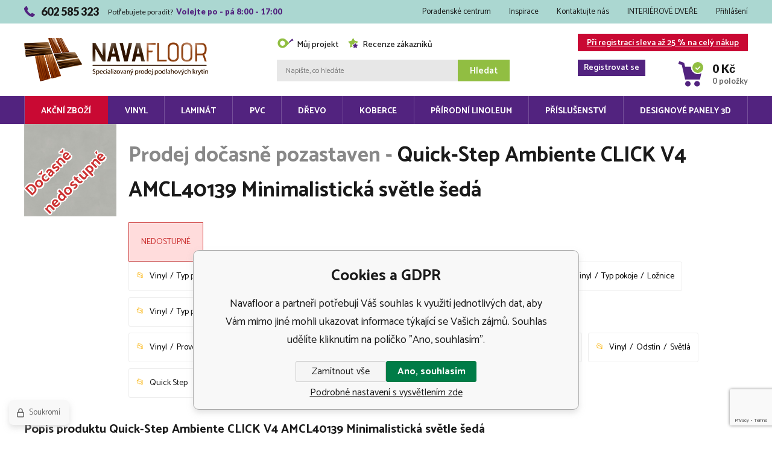

--- FILE ---
content_type: text/html; charset=utf-8
request_url: https://www.navafloor.cz/quick-step-ambiente-click-v4-amcl40139/
body_size: 10898
content:
<!DOCTYPE html><html lang="cs"><head prefix="og: http://ogp.me/ns# fb: http://ogp.me/ns/fb#"><meta name="author" content="Navafloor" data-binargon="{&quot;fce&quot;:&quot;6&quot;, &quot;id&quot;:&quot;7998&quot;, &quot;menaId&quot;:&quot;1&quot;, &quot;menaName&quot;:&quot;Kč&quot;, &quot;languageCode&quot;:&quot;cs-CZ&quot;, &quot;skindir&quot;:&quot;navafloor&quot;, &quot;cmslang&quot;:&quot;1&quot;, &quot;langiso&quot;:&quot;cs&quot;, &quot;skinversion&quot;:1768900259, &quot;zemeProDoruceniISO&quot;:&quot;CZ&quot;}"><meta name="robots" content="index, follow, max-snippet:-1, max-image-preview:large"><meta http-equiv="content-type" content="text/html; charset=utf-8"><meta property="og:url" content="https://www.navafloor.cz/quick-step-ambiente-click-v4-amcl40139/"/><meta property="og:site_name" content="https://www.navafloor.cz"/><meta property="og:description" content="Vinylová podlaha
AMCL40139 Minimalistická světle šedá
Jedinečnost dekorů ve tvaru dlaždic, autentická povrchová struktura, drážky V na všech stranách,"/><meta property="og:title" content="Quick-Step Ambiente CLICK V4 AMCL40139 Minimalistická světle šedá"/><link rel="alternate" href="https://www.navafloor.cz/quick-step-ambiente-click-v4-amcl40139/" hreflang="cs-CZ" />
  <link rel="image_src" href="https://www.navafloor.cz/imgcache/e/a/pp1414-minimalisticka-svetle-seda-2_260_260_15428.jpg" />
  <meta property="og:type" content="product"/>
  <meta property="og:image" content="https://www.navafloor.cz/imgcache/e/a/pp1414-minimalisticka-svetle-seda-2_260_260_15428.jpg"/>
 <meta name="description" content="Vinylová podlaha
AMCL40139 Minimalistická světle šedá
Jedinečnost dekorů ve tvaru dlaždic, autentická povrchová struktura, drážky V na všech stranách,">
<meta name="keywords" content="Quick-Step Ambiente CLICK V4 AMCL40139 Minimalistická světle šedá">
<meta name="audience" content="all">
<link rel="canonical" href="https://www.navafloor.cz/quick-step-ambiente-click-v4-amcl40139/"><link rel="alternate" href="https://www.navafloor.cz/publicdoc/rss_atom.xml" type="application/atom+xml" title=" (https://www.navafloor.cz)" ><link rel="shortcut icon" href="https://www.navafloor.cz/favicon.ico" type="image/x-icon">
			<meta name="viewport" content="width=device-width,initial-scale=1"><title>Quick-Step Ambiente CLICK V4 AMCL40139 Minimalistická světle šedá - Navafloor</title><link rel="stylesheet" href="/skin/version-1768900259/navafloor/css-obecne.css" type="text/css"><link rel="stylesheet" href="https://www.navafloor.cz/skin/navafloor/fancybox/jquery.fancybox.css" type="text/css" media="screen"><link href="https://fonts.googleapis.com/css?family=Catamaran:300,400,500,600,700%7CLato:300,400,700,900&amp;subset=latin-ext" rel="stylesheet"><!--commonTemplates_head--><!--EO commonTemplates_head--></head><body class="cmsBody" data-path="https://www.navafloor.cz/skin/navafloor/" data-area="0"><div class="upper-bar"><div class="container"><div class="upper-bar__inner"><div class="upper-bar__contact"><span class="upper-bar__contact-icon svg-icon-01"></span><span class="upper-bar__contact-phone">602 585 323</span>Potřebujete poradit? <span class="upper-bar__contact-highlighted"> Volejte po - pá 8:00 - 17:00</span></div><div class="upper-bar__links"><a href="https://www.navafloor.cz/poradenske-centrum/" title="Poradenské centrum" class="upper-bar__links-item">Poradenské centrum</a><a href="https://www.navafloor.cz/inspirace/" title="Inspirace" class="upper-bar__links-item">Inspirace</a><a href="https://www.navafloor.cz/kontaktujte-nas/" title="Kontaktujte nás" class="upper-bar__links-item">Kontaktujte nás</a><a href="https://www.navafloor.cz/interierove-dvere-1/" title="INTERIÉROVÉ DVEŘE" class="upper-bar__links-item">INTERIÉROVÉ DVEŘE</a><a title="Přihlášení" class="upper-bar__links-item js-show-fancy" data-window=".user-bar">Přihlášení</a></div></div></div></div><header class="header"><div class="container"><div class="header__inner"><div class="header__responsive-menu js-show-menu"><span class="header__responsive-menu-icon"></span></div><div class="header__logo"><a href="/" class="logo" title="Navafloor">Navafloor<img src="https://www.navafloor.cz/skin/navafloor/_img/img_logo.png" width="305" height="72" loading="lazy" alt="navafloor"></a></div><div class="header__middle"><div class="header__links"><div class="header-links"><a title="Můj projekt" class="header-links__item header-links__item--my-project js-custom-message-open" data-id="js-my-project-popup"><span class="header-links__icon"></span>Můj projekt</a><a href="https://www.navafloor.cz/recenze-eshopu/" title="Recenze zákazníků" class="header-links__item header-links__item--users-reviews"><span class="header-links__icon"></span>Recenze zákazníků</a></div></div><div class="header__search js-search"><div class="search"><form class="search__form" method="post" action="https://www.navafloor.cz/hledani/"><input type="hidden" name="send" value="1"><input type="hidden" name="listpos" value="0"><input type="text" name="as_search" id="vyhledavani" value="" placeholder="Napište, co hledáte" class="search__input js-search-input" autocomplete="off"><button class="search__button">Hledat</button></form><div class="whisperer js-search-whisperer"></div></div></div></div><div class="header__right"><div class="header__responsive-user js-show-fancy" data-window=".user-bar"><span class="header__responsive-user-icon"></span></div><div class="header__responsive-search js-show-search"><span class="header__responsive-search-icon"></span></div><div class="cart "><a href="https://www.navafloor.cz/registrace/" class="cart__registration">Při registraci sleva až 25 % na celý nákup<div class="cart__signIn">Registrovat se</div></a><a href="https://www.navafloor.cz/pokladna/?objagree=0&amp;wtemp_krok=1" title="Nákupní košík" class="cart__link"><div class="cart__icon svg-icon-04"></div><div class="cart__circle"><div class="cart__circle-check"><span class="cart__circle-check-icon svg-icon-21"></span></div><div class="cart__circle-amount">0</div></div><div class="cart__price">0 Kč</div><div class="cart__amount">0 položky</div></a></div></div></div></div></header><header class="menu js-menu" data-visible="L,XL"><div class="menu__overlay js-menu-overlay"></div><div class="container"><div class="menu__inner"><ul class="menu__list"><li class="
								menu__item
								 menu__item--has-subcats js-menu-item menu__item--bgRed" data-id="-2147483636" data-loaded="0"><a href="https://www.navafloor.cz/akcni-zbozi/" title="Akční zboží" class="menu__link">Akční zboží</a><section class="submenu js-submenu"><div class="submenu__wrap js-submenu-wrap" data-id="-2147483636"><div class="submenu__items js-submenu-placehere"><div class="spinner js-spinner"><div class="spinner__rect spinner__rect--rect-1"></div><div class="spinner__rect spinner__rect--rect-2"></div><div class="spinner__rect spinner__rect--rect-3"></div><div class="spinner__rect spinner__rect--rect-4"></div><div class="spinner__rect spinner__rect--rect-5"></div></div></div></div><section class="menuBoxes"><a class="menuBox menuBox--inspiration"><div class="menuBox__heading">Inspirace</div><div class="menuBox__text">Nechejte se inspirovat <br/>články a fotografiemi</div><div class="menuBox__arrow svg-icon-06"></div></a><a class="menuBox menuBox--freeShipping"><div class="menuBox__heading">Doprava ZDARMA</div><div class="menuBox__text">Využijte skvělé nabídky dopravy <br/>zdarma nad 15 000 Kč</div><div class="menuBox__arrow svg-icon-06"></div></a></section><section class="menuReviews"><span class="menuReviews__boldText">4.81 z 5
             hvězdiček</span> <div class="menuReviews__stars menuReviews__stars--wrap"><div class="menuReviews__stars menuReviews__stars--fill" style="width: 96%"></div></div>hodnotilo <span class="menuReviews__boldText">850</span> zákazníků</section></section></li><li class="
								menu__item
								 menu__item--has-subcats js-menu-item" data-id="-2147483648" data-loaded="0"><a href="https://www.navafloor.cz/vinyl/" title="Vinyl" class="menu__link">Vinyl</a><section class="submenu js-submenu"><div class="submenu__wrap js-submenu-wrap" data-id="-2147483648"><div class="submenu__items js-submenu-placehere"><div class="spinner js-spinner"><div class="spinner__rect spinner__rect--rect-1"></div><div class="spinner__rect spinner__rect--rect-2"></div><div class="spinner__rect spinner__rect--rect-3"></div><div class="spinner__rect spinner__rect--rect-4"></div><div class="spinner__rect spinner__rect--rect-5"></div></div></div></div><section class="menuBoxes"><a class="menuBox menuBox--inspiration"><div class="menuBox__heading">Inspirace</div><div class="menuBox__text">Nechejte se inspirovat <br/>články a fotografiemi</div><div class="menuBox__arrow svg-icon-06"></div></a><a class="menuBox menuBox--freeShipping"><div class="menuBox__heading">Doprava ZDARMA</div><div class="menuBox__text">Využijte skvělé nabídky dopravy <br/>zdarma nad 15 000 Kč</div><div class="menuBox__arrow svg-icon-06"></div></a></section><section class="menuReviews"><span class="menuReviews__boldText">4.81 z 5
             hvězdiček</span> <div class="menuReviews__stars menuReviews__stars--wrap"><div class="menuReviews__stars menuReviews__stars--fill" style="width: 96%"></div></div>hodnotilo <span class="menuReviews__boldText">850</span> zákazníků</section></section></li><li class="
								menu__item
								 menu__item--has-subcats js-menu-item" data-id="-2147483647" data-loaded="0"><a href="https://www.navafloor.cz/laminat/" title="Laminát" class="menu__link">Laminát</a><section class="submenu js-submenu"><div class="submenu__wrap js-submenu-wrap" data-id="-2147483647"><div class="submenu__items js-submenu-placehere"><div class="spinner js-spinner"><div class="spinner__rect spinner__rect--rect-1"></div><div class="spinner__rect spinner__rect--rect-2"></div><div class="spinner__rect spinner__rect--rect-3"></div><div class="spinner__rect spinner__rect--rect-4"></div><div class="spinner__rect spinner__rect--rect-5"></div></div></div></div><section class="menuBoxes"><a class="menuBox menuBox--inspiration"><div class="menuBox__heading">Inspirace</div><div class="menuBox__text">Nechejte se inspirovat <br/>články a fotografiemi</div><div class="menuBox__arrow svg-icon-06"></div></a><a class="menuBox menuBox--freeShipping"><div class="menuBox__heading">Doprava ZDARMA</div><div class="menuBox__text">Využijte skvělé nabídky dopravy <br/>zdarma nad 15 000 Kč</div><div class="menuBox__arrow svg-icon-06"></div></a></section><section class="menuReviews"><span class="menuReviews__boldText">4.81 z 5
             hvězdiček</span> <div class="menuReviews__stars menuReviews__stars--wrap"><div class="menuReviews__stars menuReviews__stars--fill" style="width: 96%"></div></div>hodnotilo <span class="menuReviews__boldText">850</span> zákazníků</section></section></li><li class="
								menu__item
								 menu__item--has-subcats js-menu-item" data-id="-2147483646" data-loaded="0"><a href="https://www.navafloor.cz/pvc/" title="PVC" class="menu__link">PVC</a><section class="submenu js-submenu"><div class="submenu__wrap js-submenu-wrap" data-id="-2147483646"><div class="submenu__items js-submenu-placehere"><div class="spinner js-spinner"><div class="spinner__rect spinner__rect--rect-1"></div><div class="spinner__rect spinner__rect--rect-2"></div><div class="spinner__rect spinner__rect--rect-3"></div><div class="spinner__rect spinner__rect--rect-4"></div><div class="spinner__rect spinner__rect--rect-5"></div></div></div></div><section class="menuBoxes"><a class="menuBox menuBox--inspiration"><div class="menuBox__heading">Inspirace</div><div class="menuBox__text">Nechejte se inspirovat <br/>články a fotografiemi</div><div class="menuBox__arrow svg-icon-06"></div></a><a class="menuBox menuBox--freeShipping"><div class="menuBox__heading">Doprava ZDARMA</div><div class="menuBox__text">Využijte skvělé nabídky dopravy <br/>zdarma nad 15 000 Kč</div><div class="menuBox__arrow svg-icon-06"></div></a></section><section class="menuReviews"><span class="menuReviews__boldText">4.81 z 5
             hvězdiček</span> <div class="menuReviews__stars menuReviews__stars--wrap"><div class="menuReviews__stars menuReviews__stars--fill" style="width: 96%"></div></div>hodnotilo <span class="menuReviews__boldText">850</span> zákazníků</section></section></li><li class="
								menu__item
								 menu__item--has-subcats js-menu-item" data-id="-2147483645" data-loaded="0"><a href="https://www.navafloor.cz/drevo/" title="Dřevo" class="menu__link">Dřevo</a><section class="submenu js-submenu"><div class="submenu__wrap js-submenu-wrap" data-id="-2147483645"><div class="submenu__items js-submenu-placehere"><div class="spinner js-spinner"><div class="spinner__rect spinner__rect--rect-1"></div><div class="spinner__rect spinner__rect--rect-2"></div><div class="spinner__rect spinner__rect--rect-3"></div><div class="spinner__rect spinner__rect--rect-4"></div><div class="spinner__rect spinner__rect--rect-5"></div></div></div></div><section class="menuBoxes"><a class="menuBox menuBox--inspiration"><div class="menuBox__heading">Inspirace</div><div class="menuBox__text">Nechejte se inspirovat <br/>články a fotografiemi</div><div class="menuBox__arrow svg-icon-06"></div></a><a class="menuBox menuBox--freeShipping"><div class="menuBox__heading">Doprava ZDARMA</div><div class="menuBox__text">Využijte skvělé nabídky dopravy <br/>zdarma nad 15 000 Kč</div><div class="menuBox__arrow svg-icon-06"></div></a></section><section class="menuReviews"><span class="menuReviews__boldText">4.81 z 5
             hvězdiček</span> <div class="menuReviews__stars menuReviews__stars--wrap"><div class="menuReviews__stars menuReviews__stars--fill" style="width: 96%"></div></div>hodnotilo <span class="menuReviews__boldText">850</span> zákazníků</section></section></li><li class="
								menu__item
								 menu__item--has-subcats js-menu-item" data-id="-2147483644" data-loaded="0"><a href="https://www.navafloor.cz/koberce/" title="Koberce" class="menu__link">Koberce</a><section class="submenu js-submenu"><div class="submenu__wrap js-submenu-wrap" data-id="-2147483644"><div class="submenu__items js-submenu-placehere"><div class="spinner js-spinner"><div class="spinner__rect spinner__rect--rect-1"></div><div class="spinner__rect spinner__rect--rect-2"></div><div class="spinner__rect spinner__rect--rect-3"></div><div class="spinner__rect spinner__rect--rect-4"></div><div class="spinner__rect spinner__rect--rect-5"></div></div></div></div><section class="menuBoxes"><a class="menuBox menuBox--inspiration"><div class="menuBox__heading">Inspirace</div><div class="menuBox__text">Nechejte se inspirovat <br/>články a fotografiemi</div><div class="menuBox__arrow svg-icon-06"></div></a><a class="menuBox menuBox--freeShipping"><div class="menuBox__heading">Doprava ZDARMA</div><div class="menuBox__text">Využijte skvělé nabídky dopravy <br/>zdarma nad 15 000 Kč</div><div class="menuBox__arrow svg-icon-06"></div></a></section><section class="menuReviews"><span class="menuReviews__boldText">4.81 z 5
             hvězdiček</span> <div class="menuReviews__stars menuReviews__stars--wrap"><div class="menuReviews__stars menuReviews__stars--fill" style="width: 96%"></div></div>hodnotilo <span class="menuReviews__boldText">850</span> zákazníků</section></section></li><li class="
								menu__item
								 menu__item--has-subcats js-menu-item" data-id="-2147483643" data-loaded="0"><a href="https://www.navafloor.cz/prirodni-linoleum/" title="Přírodní linoleum" class="menu__link">Přírodní linoleum</a><section class="submenu js-submenu"><div class="submenu__wrap js-submenu-wrap" data-id="-2147483643"><div class="submenu__items js-submenu-placehere"><div class="spinner js-spinner"><div class="spinner__rect spinner__rect--rect-1"></div><div class="spinner__rect spinner__rect--rect-2"></div><div class="spinner__rect spinner__rect--rect-3"></div><div class="spinner__rect spinner__rect--rect-4"></div><div class="spinner__rect spinner__rect--rect-5"></div></div></div></div><section class="menuBoxes"><a class="menuBox menuBox--inspiration"><div class="menuBox__heading">Inspirace</div><div class="menuBox__text">Nechejte se inspirovat <br/>články a fotografiemi</div><div class="menuBox__arrow svg-icon-06"></div></a><a class="menuBox menuBox--freeShipping"><div class="menuBox__heading">Doprava ZDARMA</div><div class="menuBox__text">Využijte skvělé nabídky dopravy <br/>zdarma nad 15 000 Kč</div><div class="menuBox__arrow svg-icon-06"></div></a></section><section class="menuReviews"><span class="menuReviews__boldText">4.81 z 5
             hvězdiček</span> <div class="menuReviews__stars menuReviews__stars--wrap"><div class="menuReviews__stars menuReviews__stars--fill" style="width: 96%"></div></div>hodnotilo <span class="menuReviews__boldText">850</span> zákazníků</section></section></li><li class="
								menu__item
								 menu__item--has-subcats js-menu-item" data-id="-2147483642" data-loaded="0"><a href="https://www.navafloor.cz/prislusenstvi/" title="Příslušenství" class="menu__link">Příslušenství</a><section class="submenu js-submenu"><div class="submenu__wrap js-submenu-wrap" data-id="-2147483642"><div class="submenu__items js-submenu-placehere"><div class="spinner js-spinner"><div class="spinner__rect spinner__rect--rect-1"></div><div class="spinner__rect spinner__rect--rect-2"></div><div class="spinner__rect spinner__rect--rect-3"></div><div class="spinner__rect spinner__rect--rect-4"></div><div class="spinner__rect spinner__rect--rect-5"></div></div></div></div><section class="menuBoxes"><a class="menuBox menuBox--inspiration"><div class="menuBox__heading">Inspirace</div><div class="menuBox__text">Nechejte se inspirovat <br/>články a fotografiemi</div><div class="menuBox__arrow svg-icon-06"></div></a><a class="menuBox menuBox--freeShipping"><div class="menuBox__heading">Doprava ZDARMA</div><div class="menuBox__text">Využijte skvělé nabídky dopravy <br/>zdarma nad 15 000 Kč</div><div class="menuBox__arrow svg-icon-06"></div></a></section><section class="menuReviews"><span class="menuReviews__boldText">4.81 z 5
             hvězdiček</span> <div class="menuReviews__stars menuReviews__stars--wrap"><div class="menuReviews__stars menuReviews__stars--fill" style="width: 96%"></div></div>hodnotilo <span class="menuReviews__boldText">850</span> zákazníků</section></section></li><li class="
								menu__item
								" data-id="-2147483633" data-loaded="0"><a href="https://www.navafloor.cz/designove-panely-3d/" title="Designové panely 3D" class="menu__link">Designové panely 3D</a></li></ul></div></div></header><main class="content content--fce45"><div class="container"><!--commonSoldOut--><div class="commonSoldOut"><div class="commonSoldOut__top"><div class="commonSoldOut__left"><a class="commonSoldOut__main-image-href" href="https://www.navafloor.cz/vinyl/"><span class="commonSoldOut__main-image-label">Dočasně nedostupné</span><img class="commonSoldOut__main-image" width="400" height="400" alt="" title="" src="https://www.navafloor.cz/imgcache/e/a/pp1414-minimalisticka-svetle-seda-2_400_400_15428.jpg"></a></div><div class="commonSoldOut__right"><h1 class="commonSoldOut__header commonSoldOut__header--productName" data-prednazvem="Prodej dočasně pozastaven - ">Quick-Step Ambiente CLICK V4 AMCL40139 Minimalistická světle šedá</h1><div class="commonSoldOut__description commonSoldOut__description--hiddenProduct">NEDOSTUPNÉ</div><div class="commonSoldOut__folders"><div class="commonSoldOut__folder"><a href="https://www.navafloor.cz/vinyl/" title="Vinyl" class="commonSoldOut__nadkatLink">Vinyl</a><span class="commonSoldOut__slash"></span><a href="https://www.navafloor.cz/vinyl/typ-pokoje/" title="Typ pokoje" class="commonSoldOut__nadkatLink">Typ pokoje</a><span class="commonSoldOut__slash"></span><a href="https://www.navafloor.cz/vinyl/typ-pokoje/predsin/" title="Předsíň" class="commonSoldOut__nadkatLink">Předsíň</a></div><div class="commonSoldOut__folder"><a href="https://www.navafloor.cz/vinyl/" title="Vinyl" class="commonSoldOut__nadkatLink">Vinyl</a><span class="commonSoldOut__slash"></span><a href="https://www.navafloor.cz/vinyl/typ-pokoje/" title="Typ pokoje" class="commonSoldOut__nadkatLink">Typ pokoje</a><span class="commonSoldOut__slash"></span><a href="https://www.navafloor.cz/vinyl/typ-pokoje/kuchyn/" title="Kuchyň" class="commonSoldOut__nadkatLink">Kuchyň</a></div><div class="commonSoldOut__folder"><a href="https://www.navafloor.cz/vinyl/" title="Vinyl" class="commonSoldOut__nadkatLink">Vinyl</a><span class="commonSoldOut__slash"></span><a href="https://www.navafloor.cz/vinyl/typ-pokoje/" title="Typ pokoje" class="commonSoldOut__nadkatLink">Typ pokoje</a><span class="commonSoldOut__slash"></span><a href="https://www.navafloor.cz/vinyl/typ-pokoje/obyvaci-pokoj/" title="Obývací pokoj" class="commonSoldOut__nadkatLink">Obývací pokoj</a></div><div class="commonSoldOut__folder"><a href="https://www.navafloor.cz/vinyl/" title="Vinyl" class="commonSoldOut__nadkatLink">Vinyl</a><span class="commonSoldOut__slash"></span><a href="https://www.navafloor.cz/vinyl/typ-pokoje/" title="Typ pokoje" class="commonSoldOut__nadkatLink">Typ pokoje</a><span class="commonSoldOut__slash"></span><a href="https://www.navafloor.cz/vinyl/typ-pokoje/loznice/" title="Ložnice" class="commonSoldOut__nadkatLink">Ložnice</a></div><div class="commonSoldOut__folder"><a href="https://www.navafloor.cz/vinyl/" title="Vinyl" class="commonSoldOut__nadkatLink">Vinyl</a><span class="commonSoldOut__slash"></span><a href="https://www.navafloor.cz/vinyl/typ-pokoje/" title="Typ pokoje" class="commonSoldOut__nadkatLink">Typ pokoje</a><span class="commonSoldOut__slash"></span><a href="https://www.navafloor.cz/vinyl/typ-pokoje/detsky-pokoj/" title="Dětský pokoj" class="commonSoldOut__nadkatLink">Dětský pokoj</a></div><div class="commonSoldOut__folder"><a href="https://www.navafloor.cz/vinyl/" title="Vinyl" class="commonSoldOut__nadkatLink">Vinyl</a><span class="commonSoldOut__slash"></span><a href="https://www.navafloor.cz/vinyl/typ-pokoje/" title="Typ pokoje" class="commonSoldOut__nadkatLink">Typ pokoje</a><span class="commonSoldOut__slash"></span><a href="https://www.navafloor.cz/vinyl/typ-pokoje/koupelna/" title="Koupelna" class="commonSoldOut__nadkatLink">Koupelna</a></div><div class="commonSoldOut__folder"><a href="https://www.navafloor.cz/vinyl/" title="Vinyl" class="commonSoldOut__nadkatLink">Vinyl</a><span class="commonSoldOut__slash"></span><a href="https://www.navafloor.cz/vinyl/efekt/" title="Efekt" class="commonSoldOut__nadkatLink">Efekt</a><span class="commonSoldOut__slash"></span><a href="https://www.navafloor.cz/vinyl/efekt/mineralni/" title="Minerální" class="commonSoldOut__nadkatLink">Minerální</a></div><div class="commonSoldOut__folder"><a href="https://www.navafloor.cz/vinyl/" title="Vinyl" class="commonSoldOut__nadkatLink">Vinyl</a><span class="commonSoldOut__slash"></span><a href="https://www.navafloor.cz/vinyl/provedeni-lamely/" title="Provedení lamely" class="commonSoldOut__nadkatLink">Provedení lamely</a><span class="commonSoldOut__slash"></span><a href="https://www.navafloor.cz/vinyl/provedeni-lamely/zamkova-celovinylova/" title="Zámková celovinylová" class="commonSoldOut__nadkatLink">Zámková celovinylová</a></div><div class="commonSoldOut__folder"><a href="https://www.navafloor.cz/vinyl/" title="Vinyl" class="commonSoldOut__nadkatLink">Vinyl</a><span class="commonSoldOut__slash"></span><a href="https://www.navafloor.cz/vinyl/vyrobce/" title="Výrobce" class="commonSoldOut__nadkatLink">Výrobce</a><span class="commonSoldOut__slash"></span><a href="https://www.navafloor.cz/vinyl/vyrobce/quick-step/" title="Quick Step" class="commonSoldOut__nadkatLink">Quick Step</a></div><div class="commonSoldOut__folder"><a href="https://www.navafloor.cz/vinyl/" title="Vinyl" class="commonSoldOut__nadkatLink">Vinyl</a><span class="commonSoldOut__slash"></span><a href="https://www.navafloor.cz/vinyl/odstin/" title="Odstín" class="commonSoldOut__nadkatLink">Odstín</a><span class="commonSoldOut__slash"></span><a href="https://www.navafloor.cz/vinyl/odstin/seda/" title="Šedá" class="commonSoldOut__nadkatLink">Šedá</a></div><div class="commonSoldOut__folder"><a href="https://www.navafloor.cz/vinyl/" title="Vinyl" class="commonSoldOut__nadkatLink">Vinyl</a><span class="commonSoldOut__slash"></span><a href="https://www.navafloor.cz/vinyl/odstin/" title="Odstín" class="commonSoldOut__nadkatLink">Odstín</a><span class="commonSoldOut__slash"></span><a href="https://www.navafloor.cz/vinyl/odstin/svetla/" title="Světlá" class="commonSoldOut__nadkatLink">Světlá</a></div><a class="commonSoldOut__folder" href="https://www.navafloor.cz/quick-step/">Quick Step</a></div></div></div><article class="commonSoldOut__descriptions"><header class="commonSoldOut__descriptionsHeader"><h2 class="commonSoldOut__header commonSoldOut__header--description">Popis produktu Quick-Step Ambiente CLICK V4 AMCL40139 Minimalistická světle šedá</h2></header><table class="commonSoldOutParameters"><tr><td>Množství v balení</td><td>2,08 m2</td></tr><tr><td>Rozměr lamely</td><td>1300 x 320 mm</td></tr><tr><td>Počet lamel v balení</td><td>5 Ks</td></tr><tr><td>Povrchová úprava</td><td>PUR</td></tr><tr><td>Podlahové topení</td><td>vhodné pro teplovodní do 27°C</td></tr><tr><td>Provedení lamely</td><td>Zámková celovinylová</td></tr><tr><td>Záruční doba bytová zátěž</td><td>25 let</td></tr><tr><td>Protiskluznost</td><td>R10</td></tr><tr><td>Kolekce</td><td>Quick Step Ambient Click</td></tr><tr><td>Celková tloušťka lamely</td><td>4,50 mm</td></tr><tr><td>Nášlapná vrstva</td><td>0,25 mm</td></tr><tr><td>Přiznaná spára</td><td>Bez spáry</td></tr><tr><td>Třída zátěže</td><td>32</td></tr><tr><td>Vzor</td><td>Minerální</td></tr><tr><td>Typ pokoje</td><td>Dětský pokoj</td></tr><tr><td>Typ pokoje</td><td>Koupelna</td></tr><tr><td>Typ pokoje</td><td>Kuchyň</td></tr><tr><td>Typ pokoje</td><td>Ložnice</td></tr><tr><td>Typ pokoje</td><td>Obývací pokoj</td></tr><tr><td>Typ pokoje</td><td>Předsíň</td></tr></table><div class="commonSoldOut__description  commonSoldOut__description--area-default"><p>Vinylová podlaha</p>
<p>AMCL40139 Minimalistická světle šedá</p>
<p><span style="font-size: 9pt; font-family: Arial;">Jedinečnost dekorů ve tvaru dlaždic, autentická povrchová struktura, drážky V na všech stranách, fascinující barevné variace, to vše zajistí vašemu interiéru jednoduchost a originalitu. Díky patentovanému zacvakávacímu systému Uniclic Multifit pro Livyn je možné podlahy Ambient Click rychle a snadno nainstalovat.</span></p>
<ul>
<li>Rozměry lamely: 320 x 1300 x 4,5 mm</li>
<li>Povrchová úprava: odolné proti poškrábání, díky ochranné vrstvě Scratch Guard, 100% odolné vodě, odolnost  vůči skvrnám zajišťuje technologie Stain Guard</li>
<li>V drážka: na všech spojích</li>
<li>Užitná třída: AC4-32 <span style="font-size: 9pt; font-family: Arial;">Ideální pro více zátěžové domácí použití i pro středně zátěžové komerční použití</span></li>
<li>Dekor: obdélníkové dlaždice</li>
<li>Hmotnost balení: / kg</li>
<li>Záruka domácí použítí: 20 let</li>
<li>Záruka komerční použití: na vyžádání</li>
<li>Zámek: systém Uniclick/Uniclick Multifit zámkový systém, rychlá a snadná instalace</li>
<li>Obsah balení: 5 lamel/ 2,080 m<sup>2</sup></li>
</ul></div></article><h3 class="commonSoldOut__header commonSoldOut__header--related">Produkty podobné na Quick-Step Ambiente CLICK V4 AMCL40139 Minimalistická světle šedá najdete také v následujících kategoriích:</h3><ul class="commonSoldOut__nadkat"><li class="commonSoldOut__nadkatPath"><a href="https://www.navafloor.cz/vinyl/" class="commonSoldOut__nadkatPathItem" title="Vinyl">Vinyl</a><a href="https://www.navafloor.cz/vinyl/typ-pokoje/" class="commonSoldOut__nadkatPathItem" title="Typ pokoje">Typ pokoje</a><a href="https://www.navafloor.cz/vinyl/typ-pokoje/predsin/" class="commonSoldOut__nadkatPathItem" title="Předsíň">Předsíň</a></li><li class="commonSoldOut__nadkatPath"><a href="https://www.navafloor.cz/vinyl/" class="commonSoldOut__nadkatPathItem" title="Vinyl">Vinyl</a><a href="https://www.navafloor.cz/vinyl/typ-pokoje/" class="commonSoldOut__nadkatPathItem" title="Typ pokoje">Typ pokoje</a><a href="https://www.navafloor.cz/vinyl/typ-pokoje/kuchyn/" class="commonSoldOut__nadkatPathItem" title="Kuchyň">Kuchyň</a></li><li class="commonSoldOut__nadkatPath"><a href="https://www.navafloor.cz/vinyl/" class="commonSoldOut__nadkatPathItem" title="Vinyl">Vinyl</a><a href="https://www.navafloor.cz/vinyl/typ-pokoje/" class="commonSoldOut__nadkatPathItem" title="Typ pokoje">Typ pokoje</a><a href="https://www.navafloor.cz/vinyl/typ-pokoje/obyvaci-pokoj/" class="commonSoldOut__nadkatPathItem" title="Obývací pokoj">Obývací pokoj</a></li><li class="commonSoldOut__nadkatPath"><a href="https://www.navafloor.cz/vinyl/" class="commonSoldOut__nadkatPathItem" title="Vinyl">Vinyl</a><a href="https://www.navafloor.cz/vinyl/typ-pokoje/" class="commonSoldOut__nadkatPathItem" title="Typ pokoje">Typ pokoje</a><a href="https://www.navafloor.cz/vinyl/typ-pokoje/loznice/" class="commonSoldOut__nadkatPathItem" title="Ložnice">Ložnice</a></li><li class="commonSoldOut__nadkatPath"><a href="https://www.navafloor.cz/vinyl/" class="commonSoldOut__nadkatPathItem" title="Vinyl">Vinyl</a><a href="https://www.navafloor.cz/vinyl/typ-pokoje/" class="commonSoldOut__nadkatPathItem" title="Typ pokoje">Typ pokoje</a><a href="https://www.navafloor.cz/vinyl/typ-pokoje/detsky-pokoj/" class="commonSoldOut__nadkatPathItem" title="Dětský pokoj">Dětský pokoj</a></li><li class="commonSoldOut__nadkatPath"><a href="https://www.navafloor.cz/vinyl/" class="commonSoldOut__nadkatPathItem" title="Vinyl">Vinyl</a><a href="https://www.navafloor.cz/vinyl/typ-pokoje/" class="commonSoldOut__nadkatPathItem" title="Typ pokoje">Typ pokoje</a><a href="https://www.navafloor.cz/vinyl/typ-pokoje/koupelna/" class="commonSoldOut__nadkatPathItem" title="Koupelna">Koupelna</a></li><li class="commonSoldOut__nadkatPath"><a href="https://www.navafloor.cz/vinyl/" class="commonSoldOut__nadkatPathItem" title="Vinyl">Vinyl</a><a href="https://www.navafloor.cz/vinyl/efekt/" class="commonSoldOut__nadkatPathItem" title="Efekt">Efekt</a><a href="https://www.navafloor.cz/vinyl/efekt/mineralni/" class="commonSoldOut__nadkatPathItem" title="Minerální">Minerální</a></li><li class="commonSoldOut__nadkatPath"><a href="https://www.navafloor.cz/vinyl/" class="commonSoldOut__nadkatPathItem" title="Vinyl">Vinyl</a><a href="https://www.navafloor.cz/vinyl/provedeni-lamely/" class="commonSoldOut__nadkatPathItem" title="Provedení lamely">Provedení lamely</a><a href="https://www.navafloor.cz/vinyl/provedeni-lamely/zamkova-celovinylova/" class="commonSoldOut__nadkatPathItem" title="Zámková celovinylová">Zámková celovinylová</a></li><li class="commonSoldOut__nadkatPath"><a href="https://www.navafloor.cz/vinyl/" class="commonSoldOut__nadkatPathItem" title="Vinyl">Vinyl</a><a href="https://www.navafloor.cz/vinyl/vyrobce/" class="commonSoldOut__nadkatPathItem" title="Výrobce">Výrobce</a><a href="https://www.navafloor.cz/vinyl/vyrobce/quick-step/" class="commonSoldOut__nadkatPathItem" title="Quick Step">Quick Step</a></li><li class="commonSoldOut__nadkatPath"><a href="https://www.navafloor.cz/vinyl/" class="commonSoldOut__nadkatPathItem" title="Vinyl">Vinyl</a><a href="https://www.navafloor.cz/vinyl/odstin/" class="commonSoldOut__nadkatPathItem" title="Odstín">Odstín</a><a href="https://www.navafloor.cz/vinyl/odstin/seda/" class="commonSoldOut__nadkatPathItem" title="Šedá">Šedá</a></li><li class="commonSoldOut__nadkatPath"><a href="https://www.navafloor.cz/vinyl/" class="commonSoldOut__nadkatPathItem" title="Vinyl">Vinyl</a><a href="https://www.navafloor.cz/vinyl/odstin/" class="commonSoldOut__nadkatPathItem" title="Odstín">Odstín</a><a href="https://www.navafloor.cz/vinyl/odstin/svetla/" class="commonSoldOut__nadkatPathItem" title="Světlá">Světlá</a></li></ul></div></div></main><div class="advantages-stripe"><div class="container"><div class="advantages advantages--purple-bg"><div class="advantages__item advantages__item--item1"><div class="advantages__image-wrapper"><div class="advantages__image svg-icon-07"></div></div><div class="advantages__text-wrapper"><div class="advantages__title">Vzorky podlah a koberců</div></div></div><div class="advantages__item advantages__item--item2"><div class="advantages__image-wrapper"><div class="advantages__image svg-icon-16"></div></div><div class="advantages__text-wrapper"><div class="advantages__title">Doprava nad 15 000 Kč zdarma</div></div></div><div class="advantages__item advantages__item--item3"><div class="advantages__image-wrapper"><div class="advantages__image svg-icon-09"></div></div><div class="advantages__text-wrapper"><div class="advantages__title">Skvělé hodnocení zákazníků</div></div></div><div class="advantages__item advantages__item--item4"><div class="advantages__image-wrapper"><div class="advantages__image svg-icon-36"></div></div><div class="advantages__text-wrapper"><div class="advantages__title">Sleva pro registrované až 25 %</div></div></div></div></div></div><div class="contact-stripe"><div class="container"><div class="contact-stripe__inner"><div class="contact-stripe__left"><div class="contact-stripe__phone"><div class="contact-stripe__phone-icon svg-icon-01"></div><div class="contact-stripe__phone-value"><span class="contact-stripe__phone-label">Volejte </span><a href="tel:%20602%20585%20323" title="" class="contact-stripe__phone-number">602 585 323</a></div><div class="contact-stripe__phone-info">Jsme tady pro Vás vždy <span class="contact-stripe__phone-info-highlight">po - pá 8:00 - 17:00</span></div></div><div class="contact-stripe__mail"><div class="contact-stripe__mail-text">Napište nám na</div><a href="mailto:%20info@navafloor.cz" title="Napište nám na info@navafloor.cz" class="contact-stripe__mail-value">info@navafloor.cz</a></div></div><div class="contact-stripe__socials"><a href="https://www.facebook.com/navafloor.cz/" target="_blank" title="Navštívit náš facebook" class="contact-stripe__socials-item"><span class="contact-stripe__socials-icon contact-stripe__socials-icon--facebook svg-icon-11"></span></a></div></div></div></div><footer class="footer"><div class="container"><div class="footer__inner"><div class="footer__col"><div class="footer__title js-footer-show-inner">Užitečné informace<span class="footer__title-icon"></span></div><div class="footer__content-inner js-footer-inner"><ul class="footer-textpages__list"><li class="footer-textpages__item"><a href="https://www.navafloor.cz/vzorky-zdarma/" title="Vzorky zdarma" class="footer-textpages__link">Vzorky zdarma</a></li><li class="footer-textpages__item"><a href="https://www.navafloor.cz/interierove-dvere-1/" title="INTERIÉROVÉ DVEŘE" class="footer-textpages__link">INTERIÉROVÉ DVEŘE</a></li><li class="footer-textpages__item"><a href="https://www.navafloor.cz/inspirace/" title="Inspirace" class="footer-textpages__link">Inspirace</a></li><li class="footer-textpages__item"><a href="https://www.navafloor.cz/jak-objednat/" title="Jak objednat" class="footer-textpages__link">Jak objednat</a></li><li class="footer-textpages__item"><a href="https://www.navafloor.cz/sarze-pvc-povlakovych-krytin/" title="ŠARŽE  PVC povlakových krytin" class="footer-textpages__link">ŠARŽE  PVC povlakových krytin</a></li></ul></div></div><div class="footer__col"><div class="footer__title js-footer-show-inner">Zákaznická podpora<span class="footer__title-icon"></span></div><div class="footer__content-inner js-footer-inner"><ul class="footer-textpages__list"><li class="footer-textpages__item"><a href="https://www.navafloor.cz/kontaktujte-nas/" title="Kontaktujte nás" class="footer-textpages__link">Kontaktujte nás</a></li><li class="footer-textpages__item"><a href="https://www.navafloor.cz/doprava-a-platba/" title="Doprava a platba" class="footer-textpages__link">Doprava a platba</a></li><li class="footer-textpages__item"><a href="https://www.navafloor.cz/vydejni-misto/" title="Výdejní místo" class="footer-textpages__link">Výdejní místo</a></li><li class="footer-textpages__item"><a href="https://www.navafloor.cz/vraceni-zbozi/" title="Vrácení zboží" class="footer-textpages__link">Vrácení zboží</a></li><li class="footer-textpages__item"><a href="https://www.navafloor.cz/skladova-dostupnost/" title="Skladová dostupnost" class="footer-textpages__link">Skladová dostupnost</a></li></ul></div></div><div class="footer__col"><div class="footer__title js-footer-show-inner">O nás<span class="footer__title-icon"></span></div><div class="footer__content-inner js-footer-inner"><ul class="footer-textpages__list"><li class="footer-textpages__item"><a href="https://www.navafloor.cz/obchodni-podminky/" title="Obchodní podmínky" class="footer-textpages__link">Obchodní podmínky</a></li><li class="footer-textpages__item"><a href="https://www.navafloor.cz/o-spolecnosti/" title="O společnosti" class="footer-textpages__link">O společnosti</a></li><li class="footer-textpages__item"><a href="https://www.navafloor.cz/nase-znacky/" title="Naše značky" class="footer-textpages__link">Naše značky</a></li><li class="footer-textpages__item"><a href="https://www.navafloor.cz/recenze/" title="Recenze" class="footer-textpages__link">Recenze</a></li><li class="footer-textpages__item"><a href="https://www.navafloor.cz/kariera-v-navafloor/" title="Kariéra v Navafloor" class="footer-textpages__link">Kariéra v Navafloor</a></li><li class="footer-textpages__item"><a href="https://www.navafloor.cz/zpracovavani-osobnich-udaju-1/" title="Zpracovávání osobních údajů" class="footer-textpages__link">Zpracovávání osobních údajů</a></li><li class="footer-textpages__item"><a href="https://www.navafloor.cz/eet/" title="EET" class="footer-textpages__link">EET</a></li></ul></div></div><div class="footer__col"><div class="footer__title js-footer-show-inner">Mohlo by Vás zajímat<span class="footer__title-icon"></span></div><div class="footer__content-inner js-footer-inner"><ul class="footer-textpages__list"><li class="footer-textpages__item"><a href="https://www.navafloor.cz/sleva-pro-registrovane-az-25/" title="Sleva pro registrované až 25%" class="footer-textpages__link">Sleva pro registrované až 25%</a></li><li class="footer-textpages__item"><a href="https://www.navafloor.cz/dopravne-zdarma-nad-15.000-kc/" title="Dopravné zdarma nad 15.000,- Kč" class="footer-textpages__link">Dopravné zdarma nad 15.000,- Kč</a></li></ul></div></div><div class="footer__col footer__col--newsletter"><div class="footer__title">Získávejte speciální nabídky a novinky jako první</div><div class="footer__content-inner"><div class="newsletter"><div class="newsletter__text">Přihlaste se k odběru newsletteru a budete vědět vše ze světa Navafloor, o novinkácha akčních nabídkách. Odesláním souhlasíte se zpracováním osobních údajů.</div><form class="newsletter__form" method="post" action="https://www.navafloor.cz/quick-step-ambiente-click-v4-amcl40139/" id="register_newsletter"><input class="newsletter__input" value="" placeholder="Zadejte Váš e-mail" type="text" name="enov" required="1" pattern="^[ ]*[a-zA-Zá-žÁ-Ž]{2,}[ ]*$" title="Zadejte Vaše jméno"><button class="newsletter__button" type="submit">Odeslat</button></form></div></div></div></div></div></footer><div class="payment"><div class="container"><div class="payment__inner"><div class="payment__cols"><div class="payment__cols-item"><div class="payment__header"><div class="payment__title"><span class="payment__title-icon payment__title-icon--payment svg-icon-15"></span>Akceptujeme tyto platby</div><div class="payment__line"></div></div><div class="payment__box"><div class="payment__boxItem payment__boxItem--comgate"><img loading="lazy" src="https://i.binargon.cz/logo/comgate_horizontal.svg" alt="comgate" class="payment__image payment__image--comgate"></div><div class="payment__boxItem payment__boxItem--visa"><img loading="lazy" src="https://i.binargon.cz/logo/visa_23.svg" alt="visa" class="payment__image payment__image--visa"></div><div class="payment__boxItem payment__boxItem--mastercard"><img loading="lazy" src="https://i.binargon.cz/logo/mastercard_23.svg" alt="mastercard" class="payment__image payment__image--mastercard"></div><div class="payment__boxItem payment__boxItem--gpay"><img loading="lazy" src="https://i.binargon.cz/logo/gpay_23.svg" alt="gpay" class="payment__image payment__image--gpay"></div><div class="payment__boxItem payment__boxItem--applepay"><img loading="lazy" src="https://i.binargon.cz/logo/applepay_23.svg" alt="applepay" class="payment__image payment__image--applepay"></div></div></div><div class="payment__cols-item"><div class="payment__header"><div class="payment__title"><span class="payment__title-icon payment__title-icon--delivery svg-icon-16"></span>Doprava</div><div class="payment__line"></div><a href="" title="Více informací" class="payment__more">Více informací</a></div><div class="payment__box"><div class="payment__boxItem payment__boxItem--dhl"><img src="https://i.binargon.cz/logo/dhl.svg" width="125" loading="lazy" alt="dhl"></div><div class="payment__boxItem payment__boxItem--ppl"><img src="https://i.binargon.cz/logo/ppl.svg" width="100" loading="lazy" alt="ppl"></div><div class="payment__boxItem payment__boxItem--toptrans"><img src="https://i.binargon.cz/logo/toptrans.svg" width="100" loading="lazy" alt="toptrans"></div></div></div></div><div class="payment__certificate"><a href="" class="payment__certificate-item payment__certificate-item--gdpr"><img src="https://www.navafloor.cz/skin/navafloor/_img/img_gdpr.png" width="95" height="96" loading="lazy" alt="gdpr"></a><a href="" class="payment__certificate-item payment__certificate-item--https"><img src="https://www.navafloor.cz/skin/navafloor/_img/img_https.png" width="94" height="94" loading="lazy" alt="https"></a></div></div></div></div><div class="copyright copyright--45"><div class="container"><div class="copyright__inner"><div class="copyright__text">© Copyright 2018 Navafloor - Specializovaný prodej podlahových krytin. Všechna práva vyhrazena. </div><div class="copyright__author"><a target="_blank" href="https://www.binargon.cz/eshop/" title="Tvorba a pronájem eshopů">Tvorba a pronájem eshopů</a> <a target="_blank" title="Binargon – tvorba eshopů, webových stránek a informačních systémů" href="https://www.binargon.cz/">BINARGON.cz</a></div></div></div></div><script type="text/javascript" src="/admin/js/index.php?load=jquery,jquery.fancybox.pack,binargon.whisperer,ajaxcontroll,forms"></script><script type="text/javascript" src="https://www.navafloor.cz/version-1768900257/indexjs_45_1_navafloor.js"></script><form class="myProjectPopup js-custom-message" id="js-my-project-popup" method="post" action="https://www.navafloor.cz/quick-step-ambiente-click-v4-amcl40139/"><div class="myProjectPopup__container"><div class="myProjectPopup__close svg-icon-40 js-custom-message-close"></div><div class="myProjectPopup__heading">Můj projekt</div><div class="myProjectPopup__title">Vypočítejte si rozměr Vaší podlahy</div><div class="myProjectPopup__sizeTitle">Zadejte rozměry nebo rozlohu pokoje</div><div class="myProjectPopup__choice"><input type="radio" class="myProjectPopup__radio js-my-project-input" id="id-project-popup-dimensions" name="wtemp_myProjectType" value="1" checked><label class="myProjectPopup__label" for="id-project-popup-dimensions"><i class="myProjectPopup__icon svg-icon-38"></i>X x Y
                </label><input type="radio" class="myProjectPopup__radio js-my-project-input" id="id-project-popup-area" name="wtemp_myProjectType" value="2"><label class="myProjectPopup__label" for="id-project-popup-area"><i class="myProjectPopup__icon svg-icon-39"></i>m<sup>2</sup></label></div><div class="myProjectPopup__dimensionsTitle">Rozměry</div><div class="myProjectPopup__dimensions js-my-project-hidden" data-id="1"><div class="myProjectPopup__inputWrap"><label class="myProjectPopup__dimensions__label">šířka (m)</label><input type="text" class="myProjectPopup__dimensions__input" placeholder="" name="wtemp_myProjectWidth" value="" pattern="[0-9]+((\.|,)[0-9]{0,2})?" title="Pouze čísla (maximálně dvě desetinná místa)"></div><span class="myProjectPopup__dimensions__x">x</span><div class="myProjectPopup__inputWrap"><label class="myProjectPopup__dimensions__label">délka (m)</label><input type="text" class="myProjectPopup__dimensions__input" placeholder="" name="wtemp_myProjectHeight" value="" pattern="[0-9]+((\.|,)[0-9]{0,2})?" title="Pouze čísla (maximálně dvě desetinná místa)"></div></div><div class="myProjectPopup__dimensions js-my-project-hidden" data-id="2" style="display:none;"><div class="myProjectPopup__inputWrap"><label class="myProjectPopup__dimensions__label">plocha (m<sup>2</sup>)
                    </label><input type="text" class="myProjectPopup__dimensions__input" placeholder="" name="wtemp_myProjectArea" value="" pattern="[0-9]+((\.|,)[0-9]{0,2})?" title="Pouze čísla (maximálně dvě desetinná místa)"></div></div><div class="myProjectPopup__reserve"><input type="hidden" name="wtemp_myProjectReserve" value="0"><input type="checkbox" id="reserve-popup" name="wtemp_myProjectReserve" class="myProjectPopup__reserve__input" value="1"><label for="reserve-popup" class="myProjectPopup__reserve__label">Přidat 6 % rezervu</label></div><button class="myProjectPopup__button">Aktualizovat všechny ceny</button></div></form><form class="orderSample" id="js-order-sample" method="post"><input type="hidden" name="order_sample_id" value="7998" id="js-order-sample-id"><div class="orderSample__inner"><div class="orderSample__heading">Objednávka vzorku</div><div class="orderSample__row"><div class="orderSample__column"><label class="orderSample__label">E-mail</label><div class="orderSample__value"><input class="orderSample__input" type="text" name="user_email" pattern="^\s*[^@\s]+@(\w+(-\w+)*\.)+[a-zA-Z]{2,63}\s*$" required="true" value=""><div class="orderSample__validation"><div class="validation">Vaše e-mailová adresa</div></div></div></div><div class="orderSample__column"><label class="orderSample__label">Telefon:
                        </label><div class="orderSample__value"><input class="orderSample__input" type="text" name="user_mobil" pattern="^(([+]|00)(\s*[0-9]){1,4}){0,1}(\s*[0-9]){9,10}$" required="true" value=""><div class="orderSample__validation"><div class="validation">Zadávejte ve tvaru +420 XXX XXX XXX.</div></div></div></div></div><div class="orderSample__row"><div class="orderSample__column"><label class="orderSample__label">Jméno</label><div class="orderSample__value"><input class="orderSample__input" type="text" name="fakt_jmeno" pattern=".*[\S]{2,}.*" required="true" value=""><div class="orderSample__validation"><div class="validation">Vaše jméno</div></div></div></div><div class="orderSample__column"><label class="orderSample__label">Příjmení:
                        </label><div class="orderSample__value"><input class="orderSample__input" type="text" name="fakt_prijmeni" pattern=".*[\S]{2,}.*" required="true" value=""><div class="orderSample__validation"><div class="validation">Vaše příjmení</div></div></div></div></div><div class="orderSample__row"><div class="orderSample__column"><label class="orderSample__label">Ulice a č. p.</label><div class="orderSample__value"><input class="orderSample__input" type="text" name="fakt_ulice" pattern=".*\s+\d+(\s*(-|/){0,1}\s*\S+){0,1}\s*.*$" required="true" value=""><div class="orderSample__validation"><div class="validation">Ulice a číslo popisné.</div></div></div></div><div class="orderSample__column"><label class="orderSample__label">Město:
                        </label><div class="orderSample__value"><input class="orderSample__input" type="text" name="fakt_obec" pattern=".*[\S]{2,}.*" required="true" value=""><div class="orderSample__validation"><div class="validation">Město</div></div></div></div></div><div class="orderSample__row"><div class="orderSample__column"><label class="orderSample__label">PSČ<div class="orderSample__validation"><div class="validation">PSČ</div></div></label><div class="orderSample__value"><input class="orderSample__input" type="text" name="fakt_psc" pattern="^\s*[0-9a-zA-Z]{2,}(\s*-{0,1}\s*){0,1}[0-9a-zA-Z]{1,}\s*$" required="true" value=""><div class="orderSample__validation"><div class="validation">PSČ</div></div></div></div><div class="orderSample__column"></div></div><div class="orderSample__captcha"><input data-binargon="commonReCaptcha" type="hidden" autocomplete="off" name="recaptchaResponse" id="recaptchaResponse" class="js-commonReCaptcha-response"><div style="display: none;"><input type="hidden" name="vzorekcaptcha" id="vzorekcaptcha" value="1"></div></div><div class="orderSample__row orderSample__row--center"><input class="orderSample__checkbox__input" type="checkbox" name="terms" required="true" id="checkout-terms"><label class="orderSample__checkbox__label" for="checkout-terms">Souhlasím s obchodními podmínkami prodávajícího se kterými jsem se seznámil <a class="orderSample__checkbox__link" href="https://www.navafloor.cz/obchodni-podminky/" target="_blank">Obchodními podmínkami</a></label></div><button class="orderSample__button" type="submit">Objednávka zavazující k platbě</button></div></form><!--commonTemplates (začátek)--><script data-binargon="cSeznamScripty (obecny)" type="text/javascript" src="https://c.seznam.cz/js/rc.js"></script><script data-binargon="cSeznamScripty (retargeting, consent=0)">

		var retargetingConf = {
			rtgId: 48303
			,consent: 0
		};

		
		if (window.rc && window.rc.retargetingHit) {
			window.rc.retargetingHit(retargetingConf);
		}
	</script><template data-binargon="commonPrivacyContainerStart (commonSklikRetargeting)" data-commonPrivacy="85"><script data-binargon="cSeznamScripty (retargeting, consent=1)">

		var retargetingConf = {
			rtgId: 48303
			,consent: 1
		};

		
		if (window.rc && window.rc.retargetingHit) {
			window.rc.retargetingHit(retargetingConf);
		}
	</script></template><script data-binargon="commonGTAG (zalozeni gtag dataLayeru - dela se vzdy)">
			window.dataLayer = window.dataLayer || [];
			function gtag(){dataLayer.push(arguments);}
			gtag("js",new Date());
		</script><script data-binargon="commonGTAG (consents default)">
			gtag("consent","default",{
				"functionality_storage":"denied",
				"security_storage":"denied",
				"analytics_storage":"denied",
				"ad_storage":"denied",
				"personalization_storage":"denied",
				"ad_personalization":"denied",
				"ad_user_data":"denied",
				"wait_for_update":500
			});
		</script><script data-binargon="commonGTAG (consents update)">
			gtag("consent","update",{
				"functionality_storage":"denied",
				"security_storage":"denied",
				"analytics_storage":"denied",
				"ad_storage":"denied",
				"personalization_storage":"denied",
				"ad_personalization":"denied",
				"ad_user_data":"denied"
			});
		</script><script data-binargon="commonGTAG (Google Ads)" async="true" src="https://www.googletagmanager.com/gtag/js?id=AW-850518545"></script><script data-binargon="commonGTAG (Google Ads)">
				gtag("config","AW-850518545",{});
			</script><script data-binargon="commonGTAG (data stranky)">
			gtag("set",{
				"currency":"CZK",
				"linker":{
					"domains":["https://www.navafloor.cz/"],
					"decorate_forms": false
				}
			});

			
			gtag("event","page_view",{
				"ecomm_category":"Vinyl\/Typ pokoje\/Předsíň\/Quick-Step Ambiente CLICK V4 AMCL40139 Minimalistická světle šedá","pagetype":"other","ecomm_pagetype":"other","dynx_pagetype":"other"
			});

			</script><template data-binargon="commonPrivacyContainerStart (fb_facebook_pixel)" data-commonPrivacy="78"><script data-binargon="fb_facebook_pixel" defer>
			!function(f,b,e,v,n,t,s){if(f.fbq)return;n=f.fbq=function(){n.callMethod?
			n.callMethod.apply(n,arguments):n.queue.push(arguments)};if(!f._fbq)f._fbq=n;
			n.push=n;n.loaded=!0;n.version="2.0";n.queue=[];t=b.createElement(e);t.async=!0;
			t.src=v;s=b.getElementsByTagName(e)[0];s.parentNode.insertBefore(t,s)}(window,
			document,"script","//connect.facebook.net/en_US/fbevents.js");

			
			fbq("init", "281152879693022");
			fbq("track", "PageView");


			
			fbq("track", "ViewContent", {
				"content_name": "Quick-Step Ambiente CLICK V4 AMCL40139 Minimalistická světle šedá","content_category": "Quick-Step Ambiente CLICK V4 AMCL40139 Minimalistická světle šedá"
			});

			</script></template><script data-binargon="commonHeurekaWidget (vyjizdeci panel)" type="text/javascript">
      var _hwq = _hwq || [];
      _hwq.push(['setKey', 'F8F2F159771F526BEF10C0403694D545']);
			_hwq.push(['setTopPos', '60']);
			_hwq.push(['showWidget', '21']);
			(function() {
          var ho = document.createElement('script'); ho.type = 'text/javascript'; ho.async = true;
          ho.src = 'https://cz.im9.cz/direct/i/gjs.php?n=wdgt&sak=F8F2F159771F526BEF10C0403694D545';
          var s = document.getElementsByTagName('script')[0]; s.parentNode.insertBefore(ho, s);
      })();
    </script><script data-binargon="common_json-ld (detail)" type="application/ld+json">{"@context":"http://schema.org/","@type":"Product","sku":"P1414","name":"Quick-Step Ambiente CLICK V4 AMCL40139 Minimalistická světle šedá","image":["https:\/\/www.navafloor.cz\/imagegen.php?name=p1414\/minimalisticka-svetle-seda-2.jpeg","https:\/\/www.navafloor.cz\/imagegen.php?name=p1414\/minimalisticka-svetle-seda.jpeg"],"description":"Vinylová podlaha AMCL40139 Minimalistická světle šedá Jedinečnost dekorů ve tvaru dlaždic, autentická povrchová struktura, drážky V na všech stranách, fascinující barevné variace, to vše zajistí vašemu interiéru jednoduchost a originalitu. Díky patentovanému zacvakávacímu systému Uniclic Multifit pro Livyn je možné podlahy Ambient Click rychle a snadno nainstalovat.  Rozměry lamely: 320 x 1300 x 4,5 mm Povrchová úprava: odolné proti poškrábání, díky ochranné vrstvě Scratch Guard, 100% odolné vodě, odolnost  vůči skvrnám zajišťuje technologie Stain Guard V drážka: na všech spojích Užitná třída: AC4-32 Ideální pro více zátěžové domácí použití i pro středně zátěžové komerční použití Dekor: obdélníkové dlaždice Hmotnost balení: \/ kg Záruka domácí použítí: 20 let Záruka komerční použití: na vyžádání Zámek: systém Uniclick\/Uniclick Multifit zámkový systém, rychlá a snadná instalace Obsah balení: 5 lamel\/ 2,080 m2 ","mpn":"P1414","manufacturer":"Quick Step","brand":{"@type":"Brand","name":"Quick Step"},"category":"Vinyl","weight":"16.800","isRelatedTo":[],"isSimilarTo":[],"offers":{"@type":"Offer","price":"1228","priceValidUntil":"2026-01-22","itemCondition":"http://schema.org/NewCondition","priceCurrency":"CZK","availability":"http:\/\/schema.org\/OutOfStock","url":"https://www.navafloor.cz/quick-step-ambiente-click-v4-amcl40139/"}}</script><script data-binargon="common_json-ld (breadcrumb)" type="application/ld+json">{"@context":"http://schema.org","@type":"BreadcrumbList","itemListElement": [{"@type":"ListItem","position": 1,"item":{"@id":"https:\/\/www.navafloor.cz","name":"Navafloor","image":""}},{"@type":"ListItem","position": 2,"item":{"@id":"https:\/\/www.navafloor.cz\/vinyl\/","name":"Vinyl","image":"https:\/\/www.navafloor.cz\/publicdoc\/ilu-vinyl-1-rez.png"}},{"@type":"ListItem","position": 3,"item":{"@id":"https:\/\/www.navafloor.cz\/vinyl\/typ-pokoje\/","name":"Typ pokoje","image":"https:\/\/www.navafloor.cz\/publicdoc\/ilu-5-rez.png"}},{"@type":"ListItem","position": 4,"item":{"@id":"https:\/\/www.navafloor.cz\/vinyl\/typ-pokoje\/predsin\/","name":"Předsíň","image":""}},{"@type":"ListItem","position": 5,"item":{"@id":"https:\/\/www.navafloor.cz\/quick-step-ambiente-click-v4-amcl40139\/","name":"Quick-Step Ambiente CLICK V4 AMCL40139 Minimalistická světle šedá","image":"https:\/\/www.navafloor.cz\/imagegen.php?autoimage=p1414"}}]}</script><link data-binargon="commonPrivacy (css)" href="/version-1768900256/libs/commonCss/commonPrivacy.css" rel="stylesheet" type="text/css" media="screen"><link data-binargon="commonPrivacy (preload)" href="/version-1768900259/admin/js/binargon.commonPrivacy.js" rel="preload" as="script"><template data-binargon="commonPrivacy (template)" class="js-commonPrivacy-scriptTemplate"><script data-binargon="commonPrivacy (data)">
				window.commonPrivacyDataLayer = window.commonPrivacyDataLayer || [];
        window.commonPrivacyPush = window.commonPrivacyPush || function(){window.commonPrivacyDataLayer.push(arguments);}
        window.commonPrivacyPush("souhlasy",[{"id":"78","systemId":"fb_facebook_pixel"},{"id":"82","systemId":"commonZbozi_data"},{"id":"83","systemId":"commonZbozi2016"},{"id":"84","systemId":"commonSklik"},{"id":"85","systemId":"commonSklikRetargeting"},{"id":"86","systemId":"commonSklikIdentity"},{"id":"87","systemId":"sjednoceneMereniKonverziSeznam"},{"id":"92","systemId":"gtag_functionality_storage"},{"id":"93","systemId":"gtag_security_storage"},{"id":"94","systemId":"gtag_analytics_storage"},{"id":"95","systemId":"gtag_ad_storage"},{"id":"96","systemId":"gtag_personalization_storage"},{"id":"97","systemId":"gtag_ad_personalization"},{"id":"98","systemId":"gtag_ad_user_data"},{"id":"105","systemId":"cHeurekaMereniKonverzi"}]);
        window.commonPrivacyPush("minimizedType",0);
				window.commonPrivacyPush("dataLayerVersion","0");
				window.commonPrivacyPush("dataLayerName","dataLayer");
				window.commonPrivacyPush("GTMversion",1);
      </script><script data-binargon="commonPrivacy (script)" src="/version-1768900259/admin/js/binargon.commonPrivacy.js" defer></script></template><div data-binargon="commonPrivacy" data-nosnippet="" class="commonPrivacy commonPrivacy--default commonPrivacy--bottom"><aside class="commonPrivacy__bar "><div class="commonPrivacy__header">Cookies a GDPR</div><div class="commonPrivacy__description">Navafloor a partneři potřebují Váš souhlas k využití jednotlivých dat, aby Vám mimo jiné mohli ukazovat informace týkající se Vašich zájmů. Souhlas udělíte kliknutím na políčko "Ano, souhlasím".</div><div class="commonPrivacy__buttons "><button class="commonPrivacy__button commonPrivacy__button--disallowAll" type="button" onclick="window.commonPrivacyDataLayer = window.commonPrivacyDataLayer || []; window.commonPrivacyPush = window.commonPrivacyPush || function(){window.commonPrivacyDataLayer.push(arguments);}; document.querySelectorAll('.js-commonPrivacy-scriptTemplate').forEach(template=&gt;{template.replaceWith(template.content)}); window.commonPrivacyPush('denyAll');">Zamítnout vše</button><button class="commonPrivacy__button commonPrivacy__button--allowAll" type="button" onclick="window.commonPrivacyDataLayer = window.commonPrivacyDataLayer || []; window.commonPrivacyPush = window.commonPrivacyPush || function(){window.commonPrivacyDataLayer.push(arguments);}; document.querySelectorAll('.js-commonPrivacy-scriptTemplate').forEach(template=&gt;{template.replaceWith(template.content)}); window.commonPrivacyPush('grantAll');">Ano, souhlasím</button><button class="commonPrivacy__button commonPrivacy__button--options" type="button" onclick="window.commonPrivacyDataLayer = window.commonPrivacyDataLayer || []; window.commonPrivacyPush = window.commonPrivacyPush || function(){window.commonPrivacyDataLayer.push(arguments);}; document.querySelectorAll('.js-commonPrivacy-scriptTemplate').forEach(template=&gt;{template.replaceWith(template.content)}); window.commonPrivacyPush('showDetailed');">Podrobné nastavení s vysvětlením zde</button></div></aside><aside onclick="window.commonPrivacyDataLayer = window.commonPrivacyDataLayer || []; window.commonPrivacyPush = window.commonPrivacyPush || function(){window.commonPrivacyDataLayer.push(arguments);}; document.querySelectorAll('.js-commonPrivacy-scriptTemplate').forEach(template=&gt;{template.replaceWith(template.content)}); window.commonPrivacyPush('showDefault');" class="commonPrivacy__badge"><img class="commonPrivacy__badgeIcon" src="https://i.binargon.cz/commonPrivacy/rgba(100,100,100,1)/privacy.svg" alt=""><div class="commonPrivacy__badgeText">Soukromí</div></aside></div><!--commonTemplates (konec)--><div class="user-bar"><div><form class="user-bar__inner" method="post" action="https://www.navafloor.cz/quick-step-ambiente-click-v4-amcl40139/"><input type="hidden" name="loging" value="1"><div class="user-bar__row"><label class="user-bar__label">Uživatelské jméno</label><div class="user-bar__value"><input type="text" name="log_new" class="user-bar__input" value=""></div></div><div class="user-bar__row"><div class="user-bar__heading"><label class="user-bar__label">Heslo</label><a class="user-bar__link" href="https://www.navafloor.cz/prihlaseni/">Zapomněli jste heslo?</a></div><div class="user-bar__value"><input type="password" name="pass_new" class="user-bar__input" value=""></div></div><div class="commonUserDialog__loginForm__row commonUserDialog__loginForm__row--seznam"><a class="commonUserDialog__loginForm__seznamButton" href="https://www.navafloor.cz/libs/commonLogin/seznam.php" target="_blank"><img class="commonUserDialog__loginForm__seznamButton-icon" src="https://i.binargon.cz/logo/seznam-s.svg" width="16" height="16" alt="Seznam" loading="lazy"><span class="commonUserDialog__loginForm__seznamButton-title">Přihlásit přes Seznam</span></a></div><div class="user-bar__actions"><a class="user-bar__link" href="https://www.navafloor.cz/registrace/">Registrace</a><button type="submit" class="user-bar__button">Přihlásit se</button></div></form></div></div></body></html>


--- FILE ---
content_type: text/html; charset=utf-8
request_url: https://www.google.com/recaptcha/api2/anchor?ar=1&k=6LeWI_oUAAAAACpwpdy_8AaWl2iAkMkAi0BdP8Pv&co=aHR0cHM6Ly93d3cubmF2YWZsb29yLmN6OjQ0Mw..&hl=en&v=PoyoqOPhxBO7pBk68S4YbpHZ&size=invisible&anchor-ms=20000&execute-ms=30000&cb=9zugvbo7uks4
body_size: 48916
content:
<!DOCTYPE HTML><html dir="ltr" lang="en"><head><meta http-equiv="Content-Type" content="text/html; charset=UTF-8">
<meta http-equiv="X-UA-Compatible" content="IE=edge">
<title>reCAPTCHA</title>
<style type="text/css">
/* cyrillic-ext */
@font-face {
  font-family: 'Roboto';
  font-style: normal;
  font-weight: 400;
  font-stretch: 100%;
  src: url(//fonts.gstatic.com/s/roboto/v48/KFO7CnqEu92Fr1ME7kSn66aGLdTylUAMa3GUBHMdazTgWw.woff2) format('woff2');
  unicode-range: U+0460-052F, U+1C80-1C8A, U+20B4, U+2DE0-2DFF, U+A640-A69F, U+FE2E-FE2F;
}
/* cyrillic */
@font-face {
  font-family: 'Roboto';
  font-style: normal;
  font-weight: 400;
  font-stretch: 100%;
  src: url(//fonts.gstatic.com/s/roboto/v48/KFO7CnqEu92Fr1ME7kSn66aGLdTylUAMa3iUBHMdazTgWw.woff2) format('woff2');
  unicode-range: U+0301, U+0400-045F, U+0490-0491, U+04B0-04B1, U+2116;
}
/* greek-ext */
@font-face {
  font-family: 'Roboto';
  font-style: normal;
  font-weight: 400;
  font-stretch: 100%;
  src: url(//fonts.gstatic.com/s/roboto/v48/KFO7CnqEu92Fr1ME7kSn66aGLdTylUAMa3CUBHMdazTgWw.woff2) format('woff2');
  unicode-range: U+1F00-1FFF;
}
/* greek */
@font-face {
  font-family: 'Roboto';
  font-style: normal;
  font-weight: 400;
  font-stretch: 100%;
  src: url(//fonts.gstatic.com/s/roboto/v48/KFO7CnqEu92Fr1ME7kSn66aGLdTylUAMa3-UBHMdazTgWw.woff2) format('woff2');
  unicode-range: U+0370-0377, U+037A-037F, U+0384-038A, U+038C, U+038E-03A1, U+03A3-03FF;
}
/* math */
@font-face {
  font-family: 'Roboto';
  font-style: normal;
  font-weight: 400;
  font-stretch: 100%;
  src: url(//fonts.gstatic.com/s/roboto/v48/KFO7CnqEu92Fr1ME7kSn66aGLdTylUAMawCUBHMdazTgWw.woff2) format('woff2');
  unicode-range: U+0302-0303, U+0305, U+0307-0308, U+0310, U+0312, U+0315, U+031A, U+0326-0327, U+032C, U+032F-0330, U+0332-0333, U+0338, U+033A, U+0346, U+034D, U+0391-03A1, U+03A3-03A9, U+03B1-03C9, U+03D1, U+03D5-03D6, U+03F0-03F1, U+03F4-03F5, U+2016-2017, U+2034-2038, U+203C, U+2040, U+2043, U+2047, U+2050, U+2057, U+205F, U+2070-2071, U+2074-208E, U+2090-209C, U+20D0-20DC, U+20E1, U+20E5-20EF, U+2100-2112, U+2114-2115, U+2117-2121, U+2123-214F, U+2190, U+2192, U+2194-21AE, U+21B0-21E5, U+21F1-21F2, U+21F4-2211, U+2213-2214, U+2216-22FF, U+2308-230B, U+2310, U+2319, U+231C-2321, U+2336-237A, U+237C, U+2395, U+239B-23B7, U+23D0, U+23DC-23E1, U+2474-2475, U+25AF, U+25B3, U+25B7, U+25BD, U+25C1, U+25CA, U+25CC, U+25FB, U+266D-266F, U+27C0-27FF, U+2900-2AFF, U+2B0E-2B11, U+2B30-2B4C, U+2BFE, U+3030, U+FF5B, U+FF5D, U+1D400-1D7FF, U+1EE00-1EEFF;
}
/* symbols */
@font-face {
  font-family: 'Roboto';
  font-style: normal;
  font-weight: 400;
  font-stretch: 100%;
  src: url(//fonts.gstatic.com/s/roboto/v48/KFO7CnqEu92Fr1ME7kSn66aGLdTylUAMaxKUBHMdazTgWw.woff2) format('woff2');
  unicode-range: U+0001-000C, U+000E-001F, U+007F-009F, U+20DD-20E0, U+20E2-20E4, U+2150-218F, U+2190, U+2192, U+2194-2199, U+21AF, U+21E6-21F0, U+21F3, U+2218-2219, U+2299, U+22C4-22C6, U+2300-243F, U+2440-244A, U+2460-24FF, U+25A0-27BF, U+2800-28FF, U+2921-2922, U+2981, U+29BF, U+29EB, U+2B00-2BFF, U+4DC0-4DFF, U+FFF9-FFFB, U+10140-1018E, U+10190-1019C, U+101A0, U+101D0-101FD, U+102E0-102FB, U+10E60-10E7E, U+1D2C0-1D2D3, U+1D2E0-1D37F, U+1F000-1F0FF, U+1F100-1F1AD, U+1F1E6-1F1FF, U+1F30D-1F30F, U+1F315, U+1F31C, U+1F31E, U+1F320-1F32C, U+1F336, U+1F378, U+1F37D, U+1F382, U+1F393-1F39F, U+1F3A7-1F3A8, U+1F3AC-1F3AF, U+1F3C2, U+1F3C4-1F3C6, U+1F3CA-1F3CE, U+1F3D4-1F3E0, U+1F3ED, U+1F3F1-1F3F3, U+1F3F5-1F3F7, U+1F408, U+1F415, U+1F41F, U+1F426, U+1F43F, U+1F441-1F442, U+1F444, U+1F446-1F449, U+1F44C-1F44E, U+1F453, U+1F46A, U+1F47D, U+1F4A3, U+1F4B0, U+1F4B3, U+1F4B9, U+1F4BB, U+1F4BF, U+1F4C8-1F4CB, U+1F4D6, U+1F4DA, U+1F4DF, U+1F4E3-1F4E6, U+1F4EA-1F4ED, U+1F4F7, U+1F4F9-1F4FB, U+1F4FD-1F4FE, U+1F503, U+1F507-1F50B, U+1F50D, U+1F512-1F513, U+1F53E-1F54A, U+1F54F-1F5FA, U+1F610, U+1F650-1F67F, U+1F687, U+1F68D, U+1F691, U+1F694, U+1F698, U+1F6AD, U+1F6B2, U+1F6B9-1F6BA, U+1F6BC, U+1F6C6-1F6CF, U+1F6D3-1F6D7, U+1F6E0-1F6EA, U+1F6F0-1F6F3, U+1F6F7-1F6FC, U+1F700-1F7FF, U+1F800-1F80B, U+1F810-1F847, U+1F850-1F859, U+1F860-1F887, U+1F890-1F8AD, U+1F8B0-1F8BB, U+1F8C0-1F8C1, U+1F900-1F90B, U+1F93B, U+1F946, U+1F984, U+1F996, U+1F9E9, U+1FA00-1FA6F, U+1FA70-1FA7C, U+1FA80-1FA89, U+1FA8F-1FAC6, U+1FACE-1FADC, U+1FADF-1FAE9, U+1FAF0-1FAF8, U+1FB00-1FBFF;
}
/* vietnamese */
@font-face {
  font-family: 'Roboto';
  font-style: normal;
  font-weight: 400;
  font-stretch: 100%;
  src: url(//fonts.gstatic.com/s/roboto/v48/KFO7CnqEu92Fr1ME7kSn66aGLdTylUAMa3OUBHMdazTgWw.woff2) format('woff2');
  unicode-range: U+0102-0103, U+0110-0111, U+0128-0129, U+0168-0169, U+01A0-01A1, U+01AF-01B0, U+0300-0301, U+0303-0304, U+0308-0309, U+0323, U+0329, U+1EA0-1EF9, U+20AB;
}
/* latin-ext */
@font-face {
  font-family: 'Roboto';
  font-style: normal;
  font-weight: 400;
  font-stretch: 100%;
  src: url(//fonts.gstatic.com/s/roboto/v48/KFO7CnqEu92Fr1ME7kSn66aGLdTylUAMa3KUBHMdazTgWw.woff2) format('woff2');
  unicode-range: U+0100-02BA, U+02BD-02C5, U+02C7-02CC, U+02CE-02D7, U+02DD-02FF, U+0304, U+0308, U+0329, U+1D00-1DBF, U+1E00-1E9F, U+1EF2-1EFF, U+2020, U+20A0-20AB, U+20AD-20C0, U+2113, U+2C60-2C7F, U+A720-A7FF;
}
/* latin */
@font-face {
  font-family: 'Roboto';
  font-style: normal;
  font-weight: 400;
  font-stretch: 100%;
  src: url(//fonts.gstatic.com/s/roboto/v48/KFO7CnqEu92Fr1ME7kSn66aGLdTylUAMa3yUBHMdazQ.woff2) format('woff2');
  unicode-range: U+0000-00FF, U+0131, U+0152-0153, U+02BB-02BC, U+02C6, U+02DA, U+02DC, U+0304, U+0308, U+0329, U+2000-206F, U+20AC, U+2122, U+2191, U+2193, U+2212, U+2215, U+FEFF, U+FFFD;
}
/* cyrillic-ext */
@font-face {
  font-family: 'Roboto';
  font-style: normal;
  font-weight: 500;
  font-stretch: 100%;
  src: url(//fonts.gstatic.com/s/roboto/v48/KFO7CnqEu92Fr1ME7kSn66aGLdTylUAMa3GUBHMdazTgWw.woff2) format('woff2');
  unicode-range: U+0460-052F, U+1C80-1C8A, U+20B4, U+2DE0-2DFF, U+A640-A69F, U+FE2E-FE2F;
}
/* cyrillic */
@font-face {
  font-family: 'Roboto';
  font-style: normal;
  font-weight: 500;
  font-stretch: 100%;
  src: url(//fonts.gstatic.com/s/roboto/v48/KFO7CnqEu92Fr1ME7kSn66aGLdTylUAMa3iUBHMdazTgWw.woff2) format('woff2');
  unicode-range: U+0301, U+0400-045F, U+0490-0491, U+04B0-04B1, U+2116;
}
/* greek-ext */
@font-face {
  font-family: 'Roboto';
  font-style: normal;
  font-weight: 500;
  font-stretch: 100%;
  src: url(//fonts.gstatic.com/s/roboto/v48/KFO7CnqEu92Fr1ME7kSn66aGLdTylUAMa3CUBHMdazTgWw.woff2) format('woff2');
  unicode-range: U+1F00-1FFF;
}
/* greek */
@font-face {
  font-family: 'Roboto';
  font-style: normal;
  font-weight: 500;
  font-stretch: 100%;
  src: url(//fonts.gstatic.com/s/roboto/v48/KFO7CnqEu92Fr1ME7kSn66aGLdTylUAMa3-UBHMdazTgWw.woff2) format('woff2');
  unicode-range: U+0370-0377, U+037A-037F, U+0384-038A, U+038C, U+038E-03A1, U+03A3-03FF;
}
/* math */
@font-face {
  font-family: 'Roboto';
  font-style: normal;
  font-weight: 500;
  font-stretch: 100%;
  src: url(//fonts.gstatic.com/s/roboto/v48/KFO7CnqEu92Fr1ME7kSn66aGLdTylUAMawCUBHMdazTgWw.woff2) format('woff2');
  unicode-range: U+0302-0303, U+0305, U+0307-0308, U+0310, U+0312, U+0315, U+031A, U+0326-0327, U+032C, U+032F-0330, U+0332-0333, U+0338, U+033A, U+0346, U+034D, U+0391-03A1, U+03A3-03A9, U+03B1-03C9, U+03D1, U+03D5-03D6, U+03F0-03F1, U+03F4-03F5, U+2016-2017, U+2034-2038, U+203C, U+2040, U+2043, U+2047, U+2050, U+2057, U+205F, U+2070-2071, U+2074-208E, U+2090-209C, U+20D0-20DC, U+20E1, U+20E5-20EF, U+2100-2112, U+2114-2115, U+2117-2121, U+2123-214F, U+2190, U+2192, U+2194-21AE, U+21B0-21E5, U+21F1-21F2, U+21F4-2211, U+2213-2214, U+2216-22FF, U+2308-230B, U+2310, U+2319, U+231C-2321, U+2336-237A, U+237C, U+2395, U+239B-23B7, U+23D0, U+23DC-23E1, U+2474-2475, U+25AF, U+25B3, U+25B7, U+25BD, U+25C1, U+25CA, U+25CC, U+25FB, U+266D-266F, U+27C0-27FF, U+2900-2AFF, U+2B0E-2B11, U+2B30-2B4C, U+2BFE, U+3030, U+FF5B, U+FF5D, U+1D400-1D7FF, U+1EE00-1EEFF;
}
/* symbols */
@font-face {
  font-family: 'Roboto';
  font-style: normal;
  font-weight: 500;
  font-stretch: 100%;
  src: url(//fonts.gstatic.com/s/roboto/v48/KFO7CnqEu92Fr1ME7kSn66aGLdTylUAMaxKUBHMdazTgWw.woff2) format('woff2');
  unicode-range: U+0001-000C, U+000E-001F, U+007F-009F, U+20DD-20E0, U+20E2-20E4, U+2150-218F, U+2190, U+2192, U+2194-2199, U+21AF, U+21E6-21F0, U+21F3, U+2218-2219, U+2299, U+22C4-22C6, U+2300-243F, U+2440-244A, U+2460-24FF, U+25A0-27BF, U+2800-28FF, U+2921-2922, U+2981, U+29BF, U+29EB, U+2B00-2BFF, U+4DC0-4DFF, U+FFF9-FFFB, U+10140-1018E, U+10190-1019C, U+101A0, U+101D0-101FD, U+102E0-102FB, U+10E60-10E7E, U+1D2C0-1D2D3, U+1D2E0-1D37F, U+1F000-1F0FF, U+1F100-1F1AD, U+1F1E6-1F1FF, U+1F30D-1F30F, U+1F315, U+1F31C, U+1F31E, U+1F320-1F32C, U+1F336, U+1F378, U+1F37D, U+1F382, U+1F393-1F39F, U+1F3A7-1F3A8, U+1F3AC-1F3AF, U+1F3C2, U+1F3C4-1F3C6, U+1F3CA-1F3CE, U+1F3D4-1F3E0, U+1F3ED, U+1F3F1-1F3F3, U+1F3F5-1F3F7, U+1F408, U+1F415, U+1F41F, U+1F426, U+1F43F, U+1F441-1F442, U+1F444, U+1F446-1F449, U+1F44C-1F44E, U+1F453, U+1F46A, U+1F47D, U+1F4A3, U+1F4B0, U+1F4B3, U+1F4B9, U+1F4BB, U+1F4BF, U+1F4C8-1F4CB, U+1F4D6, U+1F4DA, U+1F4DF, U+1F4E3-1F4E6, U+1F4EA-1F4ED, U+1F4F7, U+1F4F9-1F4FB, U+1F4FD-1F4FE, U+1F503, U+1F507-1F50B, U+1F50D, U+1F512-1F513, U+1F53E-1F54A, U+1F54F-1F5FA, U+1F610, U+1F650-1F67F, U+1F687, U+1F68D, U+1F691, U+1F694, U+1F698, U+1F6AD, U+1F6B2, U+1F6B9-1F6BA, U+1F6BC, U+1F6C6-1F6CF, U+1F6D3-1F6D7, U+1F6E0-1F6EA, U+1F6F0-1F6F3, U+1F6F7-1F6FC, U+1F700-1F7FF, U+1F800-1F80B, U+1F810-1F847, U+1F850-1F859, U+1F860-1F887, U+1F890-1F8AD, U+1F8B0-1F8BB, U+1F8C0-1F8C1, U+1F900-1F90B, U+1F93B, U+1F946, U+1F984, U+1F996, U+1F9E9, U+1FA00-1FA6F, U+1FA70-1FA7C, U+1FA80-1FA89, U+1FA8F-1FAC6, U+1FACE-1FADC, U+1FADF-1FAE9, U+1FAF0-1FAF8, U+1FB00-1FBFF;
}
/* vietnamese */
@font-face {
  font-family: 'Roboto';
  font-style: normal;
  font-weight: 500;
  font-stretch: 100%;
  src: url(//fonts.gstatic.com/s/roboto/v48/KFO7CnqEu92Fr1ME7kSn66aGLdTylUAMa3OUBHMdazTgWw.woff2) format('woff2');
  unicode-range: U+0102-0103, U+0110-0111, U+0128-0129, U+0168-0169, U+01A0-01A1, U+01AF-01B0, U+0300-0301, U+0303-0304, U+0308-0309, U+0323, U+0329, U+1EA0-1EF9, U+20AB;
}
/* latin-ext */
@font-face {
  font-family: 'Roboto';
  font-style: normal;
  font-weight: 500;
  font-stretch: 100%;
  src: url(//fonts.gstatic.com/s/roboto/v48/KFO7CnqEu92Fr1ME7kSn66aGLdTylUAMa3KUBHMdazTgWw.woff2) format('woff2');
  unicode-range: U+0100-02BA, U+02BD-02C5, U+02C7-02CC, U+02CE-02D7, U+02DD-02FF, U+0304, U+0308, U+0329, U+1D00-1DBF, U+1E00-1E9F, U+1EF2-1EFF, U+2020, U+20A0-20AB, U+20AD-20C0, U+2113, U+2C60-2C7F, U+A720-A7FF;
}
/* latin */
@font-face {
  font-family: 'Roboto';
  font-style: normal;
  font-weight: 500;
  font-stretch: 100%;
  src: url(//fonts.gstatic.com/s/roboto/v48/KFO7CnqEu92Fr1ME7kSn66aGLdTylUAMa3yUBHMdazQ.woff2) format('woff2');
  unicode-range: U+0000-00FF, U+0131, U+0152-0153, U+02BB-02BC, U+02C6, U+02DA, U+02DC, U+0304, U+0308, U+0329, U+2000-206F, U+20AC, U+2122, U+2191, U+2193, U+2212, U+2215, U+FEFF, U+FFFD;
}
/* cyrillic-ext */
@font-face {
  font-family: 'Roboto';
  font-style: normal;
  font-weight: 900;
  font-stretch: 100%;
  src: url(//fonts.gstatic.com/s/roboto/v48/KFO7CnqEu92Fr1ME7kSn66aGLdTylUAMa3GUBHMdazTgWw.woff2) format('woff2');
  unicode-range: U+0460-052F, U+1C80-1C8A, U+20B4, U+2DE0-2DFF, U+A640-A69F, U+FE2E-FE2F;
}
/* cyrillic */
@font-face {
  font-family: 'Roboto';
  font-style: normal;
  font-weight: 900;
  font-stretch: 100%;
  src: url(//fonts.gstatic.com/s/roboto/v48/KFO7CnqEu92Fr1ME7kSn66aGLdTylUAMa3iUBHMdazTgWw.woff2) format('woff2');
  unicode-range: U+0301, U+0400-045F, U+0490-0491, U+04B0-04B1, U+2116;
}
/* greek-ext */
@font-face {
  font-family: 'Roboto';
  font-style: normal;
  font-weight: 900;
  font-stretch: 100%;
  src: url(//fonts.gstatic.com/s/roboto/v48/KFO7CnqEu92Fr1ME7kSn66aGLdTylUAMa3CUBHMdazTgWw.woff2) format('woff2');
  unicode-range: U+1F00-1FFF;
}
/* greek */
@font-face {
  font-family: 'Roboto';
  font-style: normal;
  font-weight: 900;
  font-stretch: 100%;
  src: url(//fonts.gstatic.com/s/roboto/v48/KFO7CnqEu92Fr1ME7kSn66aGLdTylUAMa3-UBHMdazTgWw.woff2) format('woff2');
  unicode-range: U+0370-0377, U+037A-037F, U+0384-038A, U+038C, U+038E-03A1, U+03A3-03FF;
}
/* math */
@font-face {
  font-family: 'Roboto';
  font-style: normal;
  font-weight: 900;
  font-stretch: 100%;
  src: url(//fonts.gstatic.com/s/roboto/v48/KFO7CnqEu92Fr1ME7kSn66aGLdTylUAMawCUBHMdazTgWw.woff2) format('woff2');
  unicode-range: U+0302-0303, U+0305, U+0307-0308, U+0310, U+0312, U+0315, U+031A, U+0326-0327, U+032C, U+032F-0330, U+0332-0333, U+0338, U+033A, U+0346, U+034D, U+0391-03A1, U+03A3-03A9, U+03B1-03C9, U+03D1, U+03D5-03D6, U+03F0-03F1, U+03F4-03F5, U+2016-2017, U+2034-2038, U+203C, U+2040, U+2043, U+2047, U+2050, U+2057, U+205F, U+2070-2071, U+2074-208E, U+2090-209C, U+20D0-20DC, U+20E1, U+20E5-20EF, U+2100-2112, U+2114-2115, U+2117-2121, U+2123-214F, U+2190, U+2192, U+2194-21AE, U+21B0-21E5, U+21F1-21F2, U+21F4-2211, U+2213-2214, U+2216-22FF, U+2308-230B, U+2310, U+2319, U+231C-2321, U+2336-237A, U+237C, U+2395, U+239B-23B7, U+23D0, U+23DC-23E1, U+2474-2475, U+25AF, U+25B3, U+25B7, U+25BD, U+25C1, U+25CA, U+25CC, U+25FB, U+266D-266F, U+27C0-27FF, U+2900-2AFF, U+2B0E-2B11, U+2B30-2B4C, U+2BFE, U+3030, U+FF5B, U+FF5D, U+1D400-1D7FF, U+1EE00-1EEFF;
}
/* symbols */
@font-face {
  font-family: 'Roboto';
  font-style: normal;
  font-weight: 900;
  font-stretch: 100%;
  src: url(//fonts.gstatic.com/s/roboto/v48/KFO7CnqEu92Fr1ME7kSn66aGLdTylUAMaxKUBHMdazTgWw.woff2) format('woff2');
  unicode-range: U+0001-000C, U+000E-001F, U+007F-009F, U+20DD-20E0, U+20E2-20E4, U+2150-218F, U+2190, U+2192, U+2194-2199, U+21AF, U+21E6-21F0, U+21F3, U+2218-2219, U+2299, U+22C4-22C6, U+2300-243F, U+2440-244A, U+2460-24FF, U+25A0-27BF, U+2800-28FF, U+2921-2922, U+2981, U+29BF, U+29EB, U+2B00-2BFF, U+4DC0-4DFF, U+FFF9-FFFB, U+10140-1018E, U+10190-1019C, U+101A0, U+101D0-101FD, U+102E0-102FB, U+10E60-10E7E, U+1D2C0-1D2D3, U+1D2E0-1D37F, U+1F000-1F0FF, U+1F100-1F1AD, U+1F1E6-1F1FF, U+1F30D-1F30F, U+1F315, U+1F31C, U+1F31E, U+1F320-1F32C, U+1F336, U+1F378, U+1F37D, U+1F382, U+1F393-1F39F, U+1F3A7-1F3A8, U+1F3AC-1F3AF, U+1F3C2, U+1F3C4-1F3C6, U+1F3CA-1F3CE, U+1F3D4-1F3E0, U+1F3ED, U+1F3F1-1F3F3, U+1F3F5-1F3F7, U+1F408, U+1F415, U+1F41F, U+1F426, U+1F43F, U+1F441-1F442, U+1F444, U+1F446-1F449, U+1F44C-1F44E, U+1F453, U+1F46A, U+1F47D, U+1F4A3, U+1F4B0, U+1F4B3, U+1F4B9, U+1F4BB, U+1F4BF, U+1F4C8-1F4CB, U+1F4D6, U+1F4DA, U+1F4DF, U+1F4E3-1F4E6, U+1F4EA-1F4ED, U+1F4F7, U+1F4F9-1F4FB, U+1F4FD-1F4FE, U+1F503, U+1F507-1F50B, U+1F50D, U+1F512-1F513, U+1F53E-1F54A, U+1F54F-1F5FA, U+1F610, U+1F650-1F67F, U+1F687, U+1F68D, U+1F691, U+1F694, U+1F698, U+1F6AD, U+1F6B2, U+1F6B9-1F6BA, U+1F6BC, U+1F6C6-1F6CF, U+1F6D3-1F6D7, U+1F6E0-1F6EA, U+1F6F0-1F6F3, U+1F6F7-1F6FC, U+1F700-1F7FF, U+1F800-1F80B, U+1F810-1F847, U+1F850-1F859, U+1F860-1F887, U+1F890-1F8AD, U+1F8B0-1F8BB, U+1F8C0-1F8C1, U+1F900-1F90B, U+1F93B, U+1F946, U+1F984, U+1F996, U+1F9E9, U+1FA00-1FA6F, U+1FA70-1FA7C, U+1FA80-1FA89, U+1FA8F-1FAC6, U+1FACE-1FADC, U+1FADF-1FAE9, U+1FAF0-1FAF8, U+1FB00-1FBFF;
}
/* vietnamese */
@font-face {
  font-family: 'Roboto';
  font-style: normal;
  font-weight: 900;
  font-stretch: 100%;
  src: url(//fonts.gstatic.com/s/roboto/v48/KFO7CnqEu92Fr1ME7kSn66aGLdTylUAMa3OUBHMdazTgWw.woff2) format('woff2');
  unicode-range: U+0102-0103, U+0110-0111, U+0128-0129, U+0168-0169, U+01A0-01A1, U+01AF-01B0, U+0300-0301, U+0303-0304, U+0308-0309, U+0323, U+0329, U+1EA0-1EF9, U+20AB;
}
/* latin-ext */
@font-face {
  font-family: 'Roboto';
  font-style: normal;
  font-weight: 900;
  font-stretch: 100%;
  src: url(//fonts.gstatic.com/s/roboto/v48/KFO7CnqEu92Fr1ME7kSn66aGLdTylUAMa3KUBHMdazTgWw.woff2) format('woff2');
  unicode-range: U+0100-02BA, U+02BD-02C5, U+02C7-02CC, U+02CE-02D7, U+02DD-02FF, U+0304, U+0308, U+0329, U+1D00-1DBF, U+1E00-1E9F, U+1EF2-1EFF, U+2020, U+20A0-20AB, U+20AD-20C0, U+2113, U+2C60-2C7F, U+A720-A7FF;
}
/* latin */
@font-face {
  font-family: 'Roboto';
  font-style: normal;
  font-weight: 900;
  font-stretch: 100%;
  src: url(//fonts.gstatic.com/s/roboto/v48/KFO7CnqEu92Fr1ME7kSn66aGLdTylUAMa3yUBHMdazQ.woff2) format('woff2');
  unicode-range: U+0000-00FF, U+0131, U+0152-0153, U+02BB-02BC, U+02C6, U+02DA, U+02DC, U+0304, U+0308, U+0329, U+2000-206F, U+20AC, U+2122, U+2191, U+2193, U+2212, U+2215, U+FEFF, U+FFFD;
}

</style>
<link rel="stylesheet" type="text/css" href="https://www.gstatic.com/recaptcha/releases/PoyoqOPhxBO7pBk68S4YbpHZ/styles__ltr.css">
<script nonce="_8C87PNprHskKQ-tbgq6Lw" type="text/javascript">window['__recaptcha_api'] = 'https://www.google.com/recaptcha/api2/';</script>
<script type="text/javascript" src="https://www.gstatic.com/recaptcha/releases/PoyoqOPhxBO7pBk68S4YbpHZ/recaptcha__en.js" nonce="_8C87PNprHskKQ-tbgq6Lw">
      
    </script></head>
<body><div id="rc-anchor-alert" class="rc-anchor-alert"></div>
<input type="hidden" id="recaptcha-token" value="[base64]">
<script type="text/javascript" nonce="_8C87PNprHskKQ-tbgq6Lw">
      recaptcha.anchor.Main.init("[\x22ainput\x22,[\x22bgdata\x22,\x22\x22,\[base64]/[base64]/[base64]/bmV3IHJbeF0oY1swXSk6RT09Mj9uZXcgclt4XShjWzBdLGNbMV0pOkU9PTM/bmV3IHJbeF0oY1swXSxjWzFdLGNbMl0pOkU9PTQ/[base64]/[base64]/[base64]/[base64]/[base64]/[base64]/[base64]/[base64]\x22,\[base64]\\u003d\\u003d\x22,\x22w6UoKcO5SjNCRMOhwo1TWsKxw5/Du1rCjcKgwpwkw6lCPcOQw7QybH0fdwFRw7ksYwfDtX4bw5jDjcKjSGwgVsKtCcKeLhZbwpvCp0x1Ri1xEcKtwrfDrB4Vwrxnw7RBClTDhnTCicKHPsKqwprDg8OXwqnDm8ObOC/CpMKpQz/[base64]/DgsOtwp7CtcOQWAg3w7fCjsOhw4XDjwgPNCNuw4/DjcOfIG/DpE7DrsOoRV/CmcODbMK7wo/Dp8Ofw7jCjMKJwo1Bw509wqdWw4LDpl3CqW7DsnrDvsKHw4PDhxVrwrZNWsK9OsKcOMO0woPCl8KATcKgwqFRNW50HsK9L8OCw5YvwqZPRcKRwqALVBFCw55QYsK0wrkVw6HDtU9YWAPDtcOJwr/Co8OyCjDCmsOmwq0PwqErw4ZOJ8O2XENCKsO6a8KwC8O6PQrCvlM/w5PDkVA1w5BjwpY+w6DCtHIcLcO3wqbDnkg0w7vCuFzCncK3PG3Dl8OQDVhxWHMRDMKFwoPDtXPCmMO4w43Dsl3DvcOyRA7DoxBCwppLw65lwo7CkMKMwog3CsKVSTDCnC/CqizCiADDiWM1w5/DmcKEEDIew54XfMO9woQAY8O5YVxnQMOTB8OFSMOAwqTCnGzCl0YuB8OJAQjCqsKIwqLDv2VEwp59HsOCF8Ofw7HDsR5sw4HDm0pGw6DClcKGwrDDrcOewqPCnVzDuThHw5/CqyXCo8KABXwBw5nDnsKFPnbCj8Ktw4UWOFTDvnTCjsK/wrLCmywhwrPCuhTCtMOxw54Fwp4Hw7/DqBMeFsKfw7bDj2gZL8OfZcKSJw7DisKdYizCgcKVw60rwokyLQHCisOCwr0/R8Oswoo/a8O2ccOwPMOnCTZSw7YbwoFKw6XDiXvDuRzCvMOfwpvCjMKVKsKHw43CkgnDmcOLZcOHXHIlCywlEMKBwo3CuDgZw7HCoW3CsAfCvT9vwrfDo8KMw7dgOGU9w4DCpWXDjMKDLVIuw6VjW8KBw7cIwoZhw5bDmV/DkEJkw4sjwrcYw4vDn8OGwozDmcKew6QqDcKSw6DCqxrDmsOBaQXDolnCncOYMj/[base64]/wqnDoD7Dm2RewrjDi8K4w4zDsnslw6tfHMKRMMOOwpoBYsKWCG0Pw7nCqi7DrcKgwqgUI8KWE3sww5dwwqs1KRfDlhY0wo0Uw4tPw7LCj1TCqXVcw5/DkUMSPkLCv0NQwobCrWDDn0bDvcKFSFgzwpfCpQvClwrDicKOw5zCpMKjw5lAwrNnHRnDg0NJw4DCpcKLGcOewpnCqMKRwo84H8OqNcKMwpNuw50Nbh8MbDLDpsO3w5bDohzCuVLDgHzDplo8cnQyUizCgMKPQEQIw4XCgMKMwrxmKsOZwo1/[base64]/CkcOxP8KPAUZ2wqpAWMKfd8KDw6pww63CsMObUzEFw7I5wqHChwXCmMO7fsOWFSbDj8O8wodTwroHw6/Dk0bDj0ptwoQ4JjrCjioPHsKawoXDsU0Ew4XCkMOeWRgBw7bDt8OQwp/DusOIeAFSw5UnwoHCqiAdFw7DhwHCvcOUw7fCqRhMfMOZB8OTwp/DsHXCsWzCqMKsIXMDw5c/[base64]/[base64]/DgXZIwqBZwrXDt8OydsOawofCosKvwp/CvWlww4/Cm8KxFirDosOew5l5MsOHNCkCAMKtRsOrw6zDj3UJFsOoasOQw6HCtgfCnMOwWcOICi/CvsKIAMKnw6AxXBoYS8OMIcOjwqXDpMK1wrYwbcO0XMKZw71Pw7/CmsOBQUTCkgsewpQyAWpfwr3DpjjCqMKSeUxiw5YYEA7CmMOSwqLCo8KowprDgsKbwobDiwQqwr/CtUvCtMKDwrM4bFLDrsOAwp/CjcKdwpB9worDpQwgcEzDphnDvmA/[base64]/[base64]/Dl8Kmw7g/cjPChUU3EX0Cw48uw7NEwq7CsF3DnmUbMwXDj8OBYUTCjDTDm8KjEx7Ct8KPw6XCocKDekdtJEVzJ8KOw4cCGy3CgVxIwo3DqFROw7EDwrHDgsOReMOxw6/DpcKLDCrCn8OJKcONwotswpLChsK6O33Cnz0Pw4jDl3k+SsK4aHFtw4bCpcOXw5PDl8KbI3rCuR8iKsOhCcOqasOcw6xCLhvDhcO4w7bDi8ONwoLCu8Kvw6k8E8Khwr7DpsO/ei3CmcKGfsOcw4pqw4TCmcOTwqgkN8OfecO8wro/[base64]/ChsKNISJrw47DusKCFFYBd8OkE8OIfyPCvGc3woTDocKFwognACrDkMKxBMKNGz7Cu3/DhcOwSDBkPzrCnMKawroEwqYKN8Khf8O8woTCpMOaTkVpwr5LVMOqKsK2w5XChH5CPcKdwp9tXigbC8ODw6bCrjTDqcO2w57Ct8Kqw5vCgcO5HsK1SW4jcUnCrcKWw4EkbsKcw7LCvUvCocOow73CrcK3w6rDp8Kdw6nCncKVwpMKw7xtwq3CtMKnRn/[base64]/Dr3dATcOgwqLDsghAw7pBQ8KWwpjCuMKjw7FfCMOlIV9Fw7jDocKdfcO8QsObHMOxw55xw5PCiEs6w7wrPQoqwpTDrsOVwoXDhU13dcKHw7XDr8KyPcOtN8OrACE6w75Uw5PCr8K5w4/[base64]/ChmrDsMOcwrjDgsO/fcOlwoPDqMK4w77DsXQbw4Qkw6kWDlA3cwRewqDDkHDCgSHDnjLDuzzDhXnDoyPDhcOew4YJEknCgF89OMO+wr87wqrDssKZwpAUw4kwLcOuEcKNwopHK8K4wpDCt8Kow6B5w7Apw7wewpwSAsOhw5gXFzXCogQow6TDqV/CtMOPw5ocLnfCmh57wqNVwp0QCcOBc8K/wqQmw5lbw65XwoITUkzDs3fCmiHDpgdKw4/DtsK/GcObw5LDvcOMwpfDmMKuwqrDncKYw77DgcOGMEl+LVB/wobCuBIhWMKiJ8KkCsKnwpENwoTDsiQ5woktwp5Pwr5/[base64]/DkMKPw5lcLR3CgcOnNsOXwqPDtlvDujUtwpEnwrxfwrc6GsO5QsK+w68pQ2TDmlLCq23CgMOdVT9QUxo1w47DgmRJBMKFwr16wrYWwpHDjB/DpsO8K8KcGsK7DcOmwqcbwrsGcl04PBp1woYew70nw6cfQETDjsKOX8K3w5NQwqnCtsKgw7PCmElmwobDnsKRCMK2wrPCiMKRF1XCvgPCq8KOwpDCrcKMPMOoQgTDqsKTw53DrA7CtMKsNRDChMOIL1cCwrIXw4PDuDPDv07DrcOvw4wWVgHDum/[base64]/CgEDCsgpsPF8Qwo3DuMOFOFTClcKDL0XDqMKMRwbDlybDmn/DkSrCucK8w6Z/wrnDjmo8ajzCkMOSRsO8w6xGbBzCg8OlImQbw54vNw0ZFEk4wonCtMOswq5TwqjCnsKHMcO0GcKqFn3CjMK5AMOJRMOCwosmBRbCgcOER8OPCMKZw7FXbWlowq7DvVkyMMOZwq/DjsKOwrVyw6nCrQ1jDTZgIsK/[base64]/DvMKuw4A0CsO8EMOGEsKmw4JOw5nDrkHDt0HCpFXCmVjDgxHDhcKkw7FNwqPDjsKfwoBPw6lswoc+w4Uuw5PDtMOULjbDh23CrizCucKRJ8K+RMOGVsO8VsOIXMKfNQB7RQzCn8KBAsOkwrcTEh0oD8OBwr5ML8OJOsOYQcO/wqrCl8O/[base64]/CghHDoVDDrMK2w6LCrVrCqsOewrbCjxvCm8Oha8OmKQ3Cgw/DlHnDocOMKHh0wpTDucKow6dDUxVDwozDsibDkcKGZhrCpcOpw7bDvMK4w63CmcOhwp8GwrnCrmvCpjvChXDDrsKiOjLDssKjGMOeVMO4M3FRw4fDgn3CgFYvw4nCjcO/wr5OMsKmEgNyB8KSw4Q+wqLCvcOYHcKUTBd7wqHDlnDDsVcvEzjDicOmw4FKw7ZpwpzCilrCnMOhXMOswqEHNsO5J8Kbw7/DuGc2GsOdCWDDuw3Crxs0R8OKw4rDrn0yWsK1wo1hccOUbQbCnsK/[base64]/QD5rwrVTEk07w441w49WbWvClMKDw6xMwrxOQgPCnMODbS/CgB4CwpfCisK6axLDrSIswrzDusKmw6HDlcKNwosUwo1ZAmwtFcO/w6vDiD/[base64]/DqMK+woPDoWkQcHYCXMKQEUtxwpxgYcOCw4E8IlhPwpjClBcIeg5/w5nCncO6GMOGwrZAw5VFwoIaw6PDhy1+BSoILxNtKFHCi8OVGjMCK3/DmE7Ds0HDiMOePl8TKU4vfsKGwoDDmVBJEzYJw6fCoMOOPcOtw74kYcObBwUbJWrDv8KCBhbDljJnUMO7w6LCp8KHTcKGIcOKcl7DsMKEworDuTDDsXw8csKIwo3DiMO6wqVpw4VZw5vCpgvDuA1vGMOuwojCksKuAEhgasKaw7ZUw67DmAXCo8K7ZF0Sw7ISwr1/[base64]/[base64]/w49LUcKHw6Vew5zChU4qwrDCisKFw5XDqsKCHsKxdj5gHSwuawvDpcOkJ2dxD8KdXErCqcK0w5LDjmtXw4/CncOoFw0mw687bMKQJsK5aivDhMKcwrwPSVzCnMO1bsOiw4s9w4zDgT3CiEDDpQ9pwqIbwrrDuMKvw49LASrDtMOkwo/CpRRtwrnCuMOME8KkwoXDrArDrsK8wpbCrsK1wrjCksO/wrvDkE7DicOxw7hedTJVwovCmMOKw6rDtyY2JxPCv1NqeMKVBcOMw63DkMKLwo1bwrZNFMO4UC3CmhXDi1/[base64]/DgsKuWkxnDcOVIAonw6tURl5RGcOLQsOqZC7CrjrDjg1owq/CtEnCmwfClUJxw4l1RWIEE8KVVMK2cR0GPDV/M8OjwqjDuQrDj8OFw6DDqG3CpcKewo8vJ1rCmcKmBsKJImh/w7tXwqXCucK8wqHCgsKxw4VTfsOaw5NucMOAHW9ldEzCs2zDjhzDlcKAwqjCicKwwpDChyNaLcO9ayLDg8KLwoFcF2/[base64]/wo7CocK9woFKwos2wq5WDMORwq1IaMO7wqESw5dKXcKww7ZLw6XDlEl9w5rDusKPWS7CsTZOPQTCgsOEc8OUw6HCncOKwo8NK3fDvMOLwp7ClsO/WcKUMwfCrklxwrxcw7zCqcOMwqbDpcOZc8KCw4xJwrofwqTCqMO0T2RBG31LwoYtwqQLwq3Cj8K6w7/DtwTDrlLDpcKyCSHCj8OTdcODeMODW8KWVHjDmMO6wpJiwqrCrUw0En7CusOVw7IhXsOAdWHCvkTDmlozwoZaYS9LwpcrYcOIRSXCsAvCvsOXw7d0woAJw7nCpFLDssKuwqdpw7l5woZ2wo08bB/CmsKFwqIlHsKZRsOEwqVqWQ9YHBoOBcK8w5UAw6nDoVAOwpXDiGgjXMKNfsK0fMK3I8Kqw7wDSsKgw7ouw5zCvCgew7cFFMK3wpZpADlUwqQaLW7Dk1BzwrZEAcOZw5zCkcKePUtWwppeFmHCkRTDrMKqw6Ahwo5lw7/[base64]/DucK5ZcOLwp1SdVzDrV58YE/DtcObw73DkyTCnAPCoRvCocO9NRR1UcKXRCFhwpsSwr3CvMO4Y8K5NcK5BhJVw6zCiTMXIcK6w7vChsKhCsKTw5bDr8O5eGsmAMOlGMO6woPDpXXDg8KNXGrCrsOOTz/[base64]/w75sw7TDncKqSlIAwpvCpsKNGB8Uw6XDhB/Dk0HDr8OGKMO2AjUPw7nDiTzDohLDuyp8w4NLN8OEwpfDhBBnwrdEw5ELb8OWw4cpJXvCvQ/[base64]/DvCp7IRTDii1nw5RzaUvCrGjCuMOrX2LDosKXw45Ccw1YB8OeBsKWw5PDtMOLwqzCuRU/Y2TCtcOUNMKqwrNfalzCgsOAwrvDpRc6YgzDhMOtQMKDwrbCtRVdw6VawpvDo8ONK8OWwpzDm2DCuS8yw5XDpwtBwr3DiMKzw7/Co8OqQMOjwrDCr2bCiGrCrkF7w6/DkFnDt8K6R3skYsOgw5rDlABbOwPDvcOoFMKGwovCgivDlsOHHsO2JF5gZcOXCsO+Tw8cbMONIMK6w5vCn8Kkwq3DjAtgw4ZVw6PDtMO/DcK9cMKONMOuGMOYecKZwrfDk2vClXHDiGFkAMOTw7HDgMOIwprCvsOjWcOhwpfCpG8/LG7DhwPDrjVyKcORw7PDjCzDqlgyN8OqwqZ6wphmQHjCoWkwUcK8wr/Cg8O9w4FPKMK9D8K7wq9iwq0hwrHDisK5wpIHWlfCv8KkwrUVwpwFBcOiesKgwo3DkiQNVsOqW8KHw4nDgMOjaiBLw4PDmTLDoCjCllI+Gk0SExjDncOEQwsDwq7Cn0LChX/[base64]/DgsOcw5bClBNRw7YcGGYyw6oawr5zwobCgT/[base64]/CogAULsOOKcKZwrfDkDjCnsK7wp3Cp8KtwqcXAHzCssOeHEkKbcKmwr0/w5MQwojCs31owroIwpPCgFsvASIGO0HDncO3d8KWJxs3w7k1MsKQwq55fsKUwoBqw4vDr3ZbZMKpF3IrZsOCdFnChHHCncORcifDoiEJwrl4azQ4w6nDhBDCjFBIM0Ibw73Ds2VBwr9Sw55/w7hKCMKUw4TCtlXDnMOQw53Dr8OKwppoJcODwrsGw60vwp0pJsOZLsOuw5rCgMKWw7HDnD/Cq8Ocw7PCusKew6l6JXE1w63DnEzDk8Ocb2FJacOuSwZKw6LDjsOTw5vDkRJswrk/w7RCwrPDisKHW2UBw5/Do8OyfMOBw6tsPgjCjcK/EzMzw6R9Z8KPwofCmAjDiFjDhsOfA0LCs8Omw4vCosKhTWzClcKTw6wKfh/Cj8K6wogNwpzCtFogbFPCj3HCm8ORbFnCj8KudAJfeMOSPsOaP8OqwqM9w5/[base64]/KSzCsgPCgT/CrE3DrXAObwoadcKHAB7DlUjCoVbDk8KKw7HDkcO5DMKFwrAFDMOFEcOlworDmWDClS5QH8KdwroUGktkalshIMOte2zDmsOvw5g2w5pKwppaJy7CmirCjsO7w4nDqX0IwovCsn9mw5/DvynDhxICbSLDtsKgw5/Cs8KkwoxVw53DriPCosOKw7DCvWHCoRfCjsOTTw9PPsOLwrxxw7TDggdqw41VwpNKaMOKw7YdEiLCmMK8wr06wroYQMKcM8KxwqIWwrEiw6EFw5/[base64]/DsMKGwpZNPsO9VnXDhMKOFsKBK1YGasKIFx5DAAoqwonDpcOELsOjwpNafzDCpWTCkcKmbh8CwqE3GcK+BTTDtsKWdRBew67DtcKDPwlSZcKwwrp4LQ9aKcKAeVzCiUjDinBWH1/DhDs/w6pLwo0BHBIyU3TDpsOcwqMUccOAf1lsOsKoJGlFwrEbw4bClGpfB3vDgAXDpMOZPcK0wprCi3R0fsO0woJcUsKdKA7DoFtWE1MOGH/Cr8Ogw5vDo8OYwrXDpMOLBcKnXExEw4PCk3dDwpYwW8KfWHPCg8K+wpfCrsO0w7XDn8O4BMKuB8O2w6bCmh/Co8KbwqhJalZLwr3DrcONb8OTF8OJLcKLwopiGUA4HhhKcRnDjw/DgQjCvsKjw6jDlHDDhMOmH8K7dcO8Hg4pwowkAG0NwrY4wpPDicKlwoFVSAbDscOGwpTCkU7DtsOlwr1sQ8O9woBeMcODZzfCggtdwo9Nal7DpArCoR/DtMORG8KLB17DvcO6wpbDtnAFw4DCj8Opw4XCoMOfe8OwLFdpBsO4w7lnAy3CpFrCk0XDrMOpEwEBwpdTfABnXsKDwrbCs8OxWGLCugQWbA4qO2fDvHIGLTnDsGXDvTB6WG/DrMOBwoTDmsKZwp/Cs0c9w4LChcKqwrceHMO+WcKpw4Yxw4t/w63DhsOUwqBUKxl1d8K7Xi4Ow4ZSwoBlQgFTdzLCs3LCncKlwpdPGAEzwrXCq8KXw4QJw7bCu8OZwo4WasObX3bDqhAeTErDjnbDoMOPwoIVwp58JC1nwrvCnhx4AncGQMOfw6bCkjLCkcO/LsO5JyBzUV7CjmfChMOMw7bDmjXCqcKoScK3w6UWwrjDlsOKw64DDMO5AcK/w7LDrQwxBQnCmX3DvF/ChcOMWsKuGTp6w4RcCGvCgcKiGcKfw68jwocNw7QawqHDncKswpDDumwKN3TDi8Otw6DDs8O0woTDpDM8wotUw57Cr3PCgsOFZ8K0wp7DgcKjXMOFe0IZKsOcwpPDlgjDqMODf8KCw4x/wr8mwqLDgMONw7/DhT/[base64]/cUDDpXchc8O8J3LCmMOiA8KCez9kSGnDssKiWFdAw7LCjzvCqcOhBS/[base64]/NsOsKsOwwpLDj1kBw6xMwq0QwrUPNMOfw4wNw4IVw7JbwpPDqsOLwq9+PmjCgcK/[base64]/[base64]/Cq8OUwp7Cr8KNw5nDv8OQw7UZw6rCrR3CtcKTYMOPwqtsw5B5w4VeE8OYT2/DghF0w5nCmcOmRQHCthZdw6InM8ORw5DDqkfCh8KDaDvDhMK7ZHDDm8KyEQXCmx/[base64]/w59cwrBkLsOCw5w6ejdhMcO+asO6w5HDiA3CvsOdwqHCtS/DtxnDpMKIJMOawoVPHsKuRMKwZzzDoMOiwrzDgU11wq3DlMKHdTDDl8KEwpfDmyfDscKxIU0Qw4p/CsO8wqMYw63DnhbDhBMeWcOHwqYLPMOpR3nCthdFw6fDusO7BcKHw7DCuBDDlcKsPzjCsXrDqsOHScKdecOZwpLCvMK/JcKyw7TCj8Orw4LDnR3Dq8KwJXd9dFHCn2hxwoVYwpkpwpTCpXdocsK9fcOkUMO4wrFzUsK2wqXCqMKvECXDosKpwrUlD8KZPGpHwohAK8ObSDAzf0Jvw4N/QR9mW8OPDcOJcsOjwoHDn8Ozw7h6w6oncsOxwoFPZHQSwrPDuHZJG8OWdmgQwqbDtcKmw7Fkw4rCpsKVZ8K+w4TCtxXDjcOFJsOQw7vDqHLCqgPCo8OGwqgBwqjDrH/Co8OeVcKzFCLDi8O1O8KWEcO4w5Euw7xAw6MmWznCkWLCm3XCpMK2NVFzDynCq20PwrYkPF7CocKgQxw3H8KJw4R3w5/[base64]/w7dPDsKBwpd1czzCtRXDokgKw6t2wqTClULCjcKvw4fChTHCvmnDrDNEHsKwa8KowqcMd1vDhsKzGsKEwpXCtBEOwpLCksKEWipmwroXWcKzwoFiw5PDvxTDj3bDh2vDojk5w7lvHhTCtUjDk8K1w59kWC/Dn8KcWQdTwrvDkMKWw5vDnRZVM8K1wqpfw4g8PcOMD8KPScKtwr4+NMOfBsK3TMOgwpjCgcKQQSU6dTl7Mi5SwoJMw6rDsMKvY8O8awXDlcKZfhtkWMOADMOjw5/CscK4Xh5+w7rCmCTDrVbCiMK9wqzDth1ew4sjLDvCgD3DmMKNwqBhNQM9YD/Dj1/ChSPCpMKaLMKPwrDClmsIwp3CkcKjYcKCDMOowqBeF8OpOUUEdsO6wrlZbQNMC8Ozw79XF0NjwqLDp1c0w6/DmMKrFMO/ZX/[base64]/CoAVzPn01w5vCkcKhfsKRGCk0w6PDmlbDsibCg8OEw4HCvxwsaMOAwpMnDsKTXSvCo03Co8KRwo5VwonDhE/CusKxdEUjw4fDpsOhPMOWOMODw4HDpnPCmDMba2LDvsOwwpzCpMO1F07DvcK4wpPCsUADd0HDqMK8OcK+MDTDrcOqJ8KSaWHDpsKeX8K3P1DDoMKlKMKAw5cuwqNwwoDChcOUCMKSw6Euw7pUUH/DqcO6bsK5w7bCh8O9woNgwpHClMOieRohwp3Dg8OawrxSw4vDocOzw6kFw57Cv3TCoXFwPjFlw70gwqDCoyjCiRbCnkB3dRElYsODBcOKwqvCkRTCtw3Cn8OGYGc5ecKlcC0Xw6Q8dU5mwoYVwonCj8Kbw47Dp8O5QitUw7nDn8O0w7FJUMKnHibDkcO4w4o/[base64]/Dg1M9wqdHW8OKwpN5w5TDqG1uw6PDgsKTwqtbNMKpwofCh3LDvsKIw5B1Kwojwr/CjcODwp3CuicpV1Q5PG/Cj8KcwrbCocOgwrdEw7s1w6jCscOrw59QR2/Ct2vDuFFNc3vDosKAHsK5DlBZw5/DhgwWCDXDvMKQwqUCbcOVOgxzFxtPwpRMwqzCpcOEw4fDhgQVw6LDtcOMw4jCmjcnWAVJwqnCj0FJwq5BM8KUWMOwfTVrwqnDmMOxCx9cZgfCrMO/bQrCrMOiTC4sVR01w71zLUDDjMKnesORwrl1wo7ChsK8eGzCpiVaXCNcDMKHw7jDt3rCiMOKwpJiURZlwpktKMKpQsOJwpt/YFg4bcKhwpp4QXlAZlLDuUbCpMOPP8KWwoVaw7J7FsOTw4M5dMOSw5kpRwPCjMKeAcKTw73CkMOqwpTCoA3Dp8Ohw7FxW8OBesOQOCjCoDTCncK8FmPDkcKiG8K+EUrDosOxIhUTwozDkcOVBsO9PGTClgDDlcKowrLDs0A1Vys4w7Mgwpcvw47Ck2LDpcK2wp/[base64]/Dg8KFwqfDicOyKsK1eMKHwohtwpPCgcK6wq8dwpjDhsKME2bDry1swpbDvw7DrDHCgsKIwp48woTCoWTCsi9XK8Oiw5nChsOLFhDCqcKEwogAwojDlRjCpcOVL8OrwrLChMO/woIvNsKXesOww4/CuR/DrMOjw7zChWjDnmsuUcO6GsKhUcK4wotmwrfDvnRuHsO4wprClFcESMOGwoLCu8KDFMK/[base64]/CnSllL0N+aztqwqjCr8OvNMKNXg0VacObwpjCicOEw4/CvMOewpANJCnDqR1ew54UacOvwpzChWLDg8K7w6skw5zCjcOuVibCucK1w43CvWQePkDCpsOGwrZXKGIbasO8wojCssONCXMZw6/Ct8O7w4TDrcKyw4ATOMO1IsOSw7UTwrbDhCZ3DwZZGsOpbiXCq8OZVlZzw7PCvsKsw7x3JzXCgibCj8O7B8O6Sx3CiEZYw7xzCF3DhMKJfMOXAx9kTMK/[base64]/Co8Kaw79HacKjw7coUMOfw5wYwpdXPsKyGGbDlBTCs8KhPR5Jw5c1KXPCsCtRwq/[base64]/[base64]/[base64]/Csx9Ka3cDOgjDnMKWwrRSw7nDlw/DvcKfwqUaw5DDpMKqOsKDdsO7PBLCtAU4w4HCrMO7wqjDpcO4A8O3IwQkwqh8REfDo8Opwq1Ew6bDhV/DkELCo8OxZsONw7EBw7ZWeEPCsGfCmFRJL0HCgV3DgcKMHwLDk0Jkw6HCnMOIw7LCtWp/[base64]/[base64]/DlsKDYwTChn7CrMOyOcKCwpIJZcKJLh7DmcKuwoHDpl/DqFHCt2IMwobCkl3CrMOvacOSFhcxBF/CmMKmwohfw65Mw79Jw7bDuMKFf8OoSsOdwrEnKFNuUcOyEkImwq9YLmwDw5oOwqxAYz8yMwp5wrHDsAvDgVbDgcOQw689w7TCmBLDosOEUT/DkURJwpvCmgZNWR/DvQJxw7zDsHEGwqnCgsOgwpfDvgLCoG7Dn3RHOwE1w5LDtDs3wo7CuMODwpTDnmcMwpkJLVrChRJSwpnDiMKxJhXCgsKzQB3CoUXCusKyw6DDo8OzwqDDg8KbdHLCi8OzJDsxfcKcwq7CgxYqb0wDd8KvCcKXbF/CrCfCi8OZUn7CgsKlPcKlJ8KuwpI/HsK/X8OrLRNMFMKywopCY1rDn8ODCcOfHcOWDnHChsOzwofCp8O8OCTDiQ9IwpV1w5fChsObw6BzwqAUw6zChcOrwpcTw4gZw4kLw4jCjcKqwq/[base64]/[base64]/[base64]/w6PCscOawrA3H8KwewvCscKHwpnDh3ZeGcKwLjPDil7CnMO1Ykcdw4BcPcO1wpfCildDDlRJwpvDjQPDr8KowojCmxPDgcKaGhPDiCcww5NQwq/CjV7CrMO1wrrCqsKqcUwDBcO6Xl8ww5HDq8OCZCIxw6UZwq/Ck8ObZEAsIMOnwronCsKkImMBw6bDicOJwrBwQcOFTcK1wqARw5EEecKtw6NowprCq8OaORXDrcK7w6o5w5Jfw4TDu8KnC2teO8O9WsK1V1vDlgXDsMKyw7FZwq1hwobDnEwOQijCnMKqwp/CpcOiw4PDsHlvNExdw6ktw6DCrnMvDHzCp1TDvMOAw4/DsTDCnsOKNGHCisKGRhXDlsKmw6wEeMKOw6/CnVHCoMOJOcKUeMOuwprDjGrCssKPQMKPw6HDlwcMw51Va8O/wrDDnl0Bw4I5wqjDnEvDricBw5/CiWnDvxMMFsKdAz/CvjFfE8KAHVc/H8OEPMKCTljDiy/DmcO4ekNBw5cEwr4EKcKnw6nCt8OdEn/CgMO1w5cDw7EOwpt4QQ/CuMO5wrkfwrLDqTrChzbCscOrHsKDQT4+ejNUwrfDuhMzwpzDl8KKwoPDojFLNmnCjMO5AcKTwqNBQmJeZsKSD8OnBgpwVG/[base64]/DhsKcw7sdwprCnW/CkcORw6AZw4HCssKlE8KCw5E4fkcKFGvDocKqHsK8w67Cv3XDmMKvwqLCvcKywr3DiiwBPz/ClSjCmXIDH1RBwrZzb8KcEExfw5zCvUvDh1vCn8KZFcKxwrkmesOewo3DoGnDpC8bwqjCpsK+Y2AnwpbCsGdTZMKMLlLDgcOlG8OuwpoLwqsbwoFdw67CtSXCj8Kdw5M5woDCj8KCwpRkWW7Chj3CksOGw5sXwq3CpmfDhcOqwo/[base64]/w6VlBjTClMK1TG7DtxvCtxHCi8KuH8OJwrMXwoHDnBNKGQorw5Jlwrghb8KsT0nDrzp5eG3DkcKwwoVuWMKFa8K4w4AKQMOlwqxeG2VBw4LDlMKBGV7DmMOAwrbDscK3Vg5Kw6h6CCBxBifDoy50a2xbwrXDsUszbEVJSMOEwrvDosKGwr/CuSBHDDzCoMKdJMKUNcOjw5vChBszw7kDWgzDmngUwpPCmjw+w4/DjgbCncOPSMKGw4AxwoFawrMHw5FMwqNBwqHCkBYdUcOUK8ODLjTCtFPClicpXBo4wqUzwpIkw4Yywr9Yw5jChsOCYsOmwoLDrgpsw5ZpwozCoAN3wrd6w5XDrsO/[base64]/DxLDmcO2B27CrMOAQ8KdS2vDjcKLPUxcMsOFWDXDv8OoRcOMwpbClhkNw4nCrEN4I8OnO8K+SUUvw6/DsB5OwqojSRlvKCdRJsKQQkwhw5A9wqvCsBECMRDCrxLClsK6ZXRTw4hWwq5iaMOIcUBgw7/DisKaw6YSw5LDmnnDhcOyIgkYbDoMw40+XcKkw4HDiwUgwqHCqjINJATDn8O8wrbCh8Oywoc1wqjDgCsPwonCosOCNsKcwrMPwpPChC7CusO4PCUyPcOPwrdLan0AwpMxO0tDGMOwCcK2w5nDt8OxVzc1PGo/AsOAwp5Gw7FhaRDDjj5yw6fDl0Uiw58zwrbCtVMceFvCh8Oow61fdcOYwojDimvClcOpw6jDh8OTfcKlw4rCtFNvwrpAfcOuw4HDjcOhQXQowo3Ch3LCt8O/RhvDrMOaw7TDqMOIwq/[base64]/w6bDvcOwNMK8wr7Cmw41HsKfwo5iw55ew7w5O0ocM1MYEsKGwrTDqcK6MsOcwqjCt0Fyw4/[base64]/DnMOHwq0/FsOUworDm8KJEMOwdsO/[base64]/CicORacOLwpV/CMOga8OFXcOBbcK/[base64]/[base64]/VsKbX1p3ZTnDqsKhworCvcK9X8Knw4nCiHh6wrnCucKUR8OFwrBiwoHDuTQzwrHClsKsacOWHcKawrLCn8KdOcOPwqhZw6bDtsOUd20Aw6nCqFtpwp8DD2sewq3DjgDDoWHDq8O/[base64]/CcKCw6PCmcKywpfDrcK+b8Kew4vCg8OOw77CjcK1w6Y6wo5+VAApPMKww63DqMOMHwp4EFkSw6R+Rx7Ck8KFYcKHw7rCnsKyw4fDp8OgHMO6LiPCo8K8QsOJRyvCsMKcwpxxwpzDncOIwrXDmhDCkkLDisKVRjnDqFLDkmFowo/CusK2w5QUwq/DlMKvF8K8wq/Cu8KewrUwUsKSw4XClyTDlRvDlCPDnUTDm8OeV8KawrfDp8OiwqXChMO1w7XDrHXChcO8JcOKWgnCi8ONDcKDw44IL0JPWcO+f8O5aiIGLEjDu8Kbwo3CpcOvwokow6I7OS/[base64]/MybClsOvw4DDqFpvw7PDiU7CksKvw7LDiRHCpnMlX0Ygwq/[base64]/[base64]/w61DX8K8wqwaMCfDpAzCu3rCjU7DrT00cV3DtsONw4zDkMK+wp7CgEZNSWvCl19WecKFw5XCscKFwpPCpAzDsRcGblUUB0BlGH3ChEnCscKpwp/Ck8OiJsO2wqzDhcO5UWXDtk7DsnbDicOSKcKcwozCu8KAw4bDmsKTO2plw7VewrXDpXdIwqnCoMOOw4w9wr5Rwp3CpMKYdifDtXLDvMOXwp0Iw5IXYsKjw6rCkE7Cr8Osw7/[base64]/CtWNpQMOjWWFbTcKdwofDuhvDkzMPw6RLw7fDjcKyw48rQcKew7Vvw7BYGhEKw5RvBlcxw43DhVbDscOVD8OnNsOFJFAYUyxzwpTCisOhwrQ/eMK+wpRiw7wtw5zDv8OCSSoyHnjCs8KYw5TCoULCt8OLQsOtVcOfRz3DtcKFUMO8AcKJaTjDjjILeljCiMOubsKgw6HDssKwNsOUw6Qow6kAwpzDqR07Ty/DoknCmiRKDsOYbcKSTcO+YMK0MsKCwpgkwoLDuyrCnsO2bsO4wqXCr1nDnsOmw4w4fEkVw74/wpnDhhDCpAvDvhI5V8KJNcKNw414JMKbw6UnYUrDuylGwovDqw/DujRiRjDDjsOBVMOdJsOkw4c2woUHQMO0MWIewqLDqMOJw4vCgsKIL2UCW8O3dcKJw6bDisOre8KuM8KWwqdIJMO2d8OdQcOPA8OARsOAwp3CsR5wwrx+ccKTSHcEDsK0woPDkiTCqSN4w5TCrnnCh8Oiw4nDjCzCvsOnwrrDscKqRMOBFWjCjsO3MMK/LztKHktXcRnCuWxbw6bCnS7Dv3TCtMKzUcOKL0sEMWfDkMKJw6V/BSbCtMO0wqzDm8K8wpohNsKuwqBLT8O9P8OdW8Kow4DCrsOtK3DCkGBKOQpEw4R+Y8OeBDlfd8OiwqTCjcOPwp5cOMOPw7vClComwpDDq8O6w77DhMKmwrZpw5zCslXDsU/CvMKawrDCjcK4wpfCqsORwqPClcKRTnMBB8Kqw5lNwrU4Z2jCjHDCmcKrwozDisOjbMKawoHCqcKJGlAJQgE0cMKhScOMw77DpWXDm0Q0w4rDlMKow7PDhwTDmXzDnUrCrHHDuW0mw78Cw7pTw5BQwprDkjURw4Bhw5TCo8OsdsKTw5cuc8Kuw6/DgV7ChWJEZFNXGcOZZU7CiMKsw4xmViTCiMKFDsKqIhEswrZdR0VfOwQVwpd7UX8Pw5s2woJ7Q8Odwo1qfsOVw6zCj1J9QMKQwqzCqcO9SMOpecKlcVDDv8K5wrUsw4AFwql8QcOsw45Ew4rDp8K+F8KhdWbCn8Ksw5bDp8K3asOLJcO8w4Mzwr4dT2AVwq/DksODwrzDiznDi8ODw74lw6LCr2TDnxNbJsKWwqDDsGRAD1DCnUZqLsK1JsKGIsKZE0zDnxBSwqfCsMO9GmjCjGk0Z8O0JcKEw74gYnjDsiNPwq/[base64]/[base64]\\u003d\\u003d\x22],null,[\x22conf\x22,null,\x226LeWI_oUAAAAACpwpdy_8AaWl2iAkMkAi0BdP8Pv\x22,0,null,null,null,1,[21,125,63,73,95,87,41,43,42,83,102,105,109,121],[1017145,217],0,null,null,null,null,0,null,0,null,700,1,null,0,\[base64]/76lBhnEnQkZnOKMAhnM8xEZ\x22,0,0,null,null,1,null,0,0,null,null,null,0],\x22https://www.navafloor.cz:443\x22,null,[3,1,1],null,null,null,1,3600,[\x22https://www.google.com/intl/en/policies/privacy/\x22,\x22https://www.google.com/intl/en/policies/terms/\x22],\x22oMXcJKPFpvSgBWBhf94AKTQdBU4kjilpzwQTwpXUdNo\\u003d\x22,1,0,null,1,1769081393675,0,0,[15],null,[126,34,1],\x22RC-ww9rhiz9LH7OBw\x22,null,null,null,null,null,\x220dAFcWeA4SDrcGCm_e_7Y2qPSC4lSW0ivDwYXIG5y9szNgaIDv9KG6NHV-dp8dzEco9DuGlmPJPlIDDdvwBui4-9AqNNc_FLKaJg\x22,1769164193732]");
    </script></body></html>